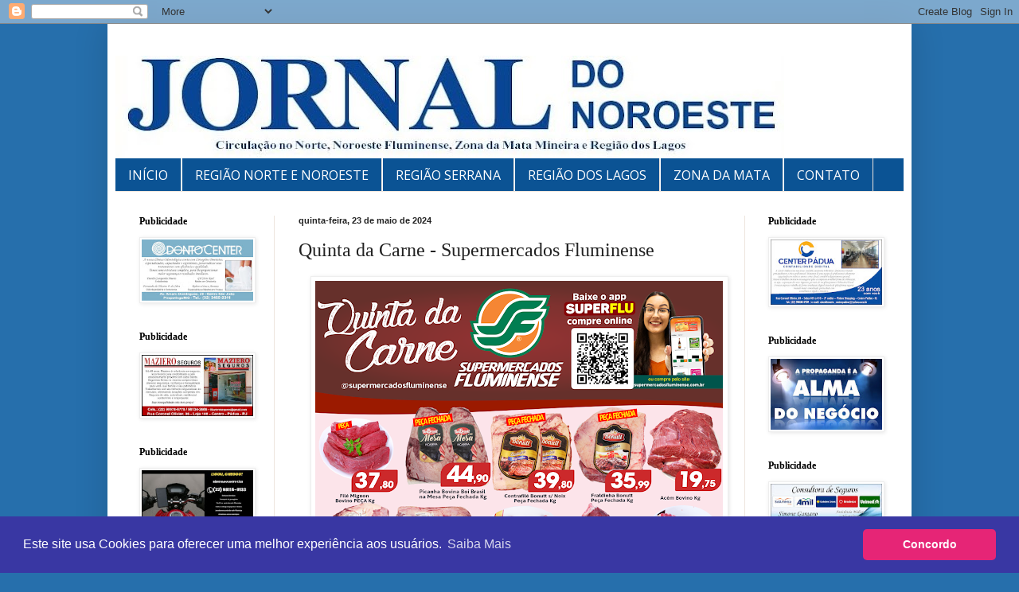

--- FILE ---
content_type: text/html; charset=UTF-8
request_url: https://www.jornaldonoroesteonline.com.br/2024/05/quinta-da-carne-supermercados-fluminense_23.html
body_size: 22112
content:
<!DOCTYPE html>
<html class='v2' dir='ltr' xmlns='http://www.w3.org/1999/xhtml' xmlns:b='http://www.google.com/2005/gml/b' xmlns:data='http://www.google.com/2005/gml/data' xmlns:expr='http://www.google.com/2005/gml/expr'>
<head>
<link href='https://www.blogger.com/static/v1/widgets/335934321-css_bundle_v2.css' rel='stylesheet' type='text/css'/>
<meta content='width=1100' name='viewport'/>
<meta content='all' name='robots'/>
<meta content='all' name='googlebot'/>
<meta content='all' name='googlebot-news'/>
<meta content='text/html; charset=UTF-8' http-equiv='Content-Type'/>
<meta content='blogger' name='generator'/>
<link href='https://www.jornaldonoroesteonline.com.br/favicon.ico' rel='icon' type='image/x-icon'/>
<link href='https://www.jornaldonoroesteonline.com.br/2024/05/quinta-da-carne-supermercados-fluminense_23.html' rel='canonical'/>
<link rel="alternate" type="application/atom+xml" title="Jornal do Noroeste Online - Atom" href="https://www.jornaldonoroesteonline.com.br/feeds/posts/default" />
<link rel="alternate" type="application/rss+xml" title="Jornal do Noroeste Online - RSS" href="https://www.jornaldonoroesteonline.com.br/feeds/posts/default?alt=rss" />
<link rel="service.post" type="application/atom+xml" title="Jornal do Noroeste Online - Atom" href="https://www.blogger.com/feeds/1194483866081960490/posts/default" />

<link rel="alternate" type="application/atom+xml" title="Jornal do Noroeste Online - Atom" href="https://www.jornaldonoroesteonline.com.br/feeds/8282073425577723304/comments/default" />
<!--Can't find substitution for tag [blog.ieCssRetrofitLinks]-->
<link href='https://blogger.googleusercontent.com/img/b/R29vZ2xl/AVvXsEi0k11KLE6z3JPopkNR1-4F6tdsf0Xl5W5VI9xn8iL65iUfFtKYLjyyF8qM2g6mkMaZhekdNWbA5FGR8R9F7no5-emYKCcq7KWY5fH4D4vjFqoH1t9F7qiDhaf_Waeg-aegNEOusdqBL4wv27OunT1oVwJ_MymJs0Ck26SZbYaQnjhMHEfquUP9r3GrtMw/w513-h640/FEED%2001%20(1).png' rel='image_src'/>
<meta content='https://www.jornaldonoroesteonline.com.br/2024/05/quinta-da-carne-supermercados-fluminense_23.html' property='og:url'/>
<meta content='Quinta da Carne - Supermercados Fluminense' property='og:title'/>
<meta content='Notícias das Regiões dos Lagos, Serrana, Norte e Noroeste Fluminense' property='og:description'/>
<meta content='https://blogger.googleusercontent.com/img/b/R29vZ2xl/AVvXsEi0k11KLE6z3JPopkNR1-4F6tdsf0Xl5W5VI9xn8iL65iUfFtKYLjyyF8qM2g6mkMaZhekdNWbA5FGR8R9F7no5-emYKCcq7KWY5fH4D4vjFqoH1t9F7qiDhaf_Waeg-aegNEOusdqBL4wv27OunT1oVwJ_MymJs0Ck26SZbYaQnjhMHEfquUP9r3GrtMw/w1200-h630-p-k-no-nu/FEED%2001%20(1).png' property='og:image'/>
<title>Jornal do Noroeste Online: Quinta da Carne - Supermercados Fluminense</title>
<style type='text/css'>@font-face{font-family:'Open Sans';font-style:normal;font-weight:400;font-stretch:100%;font-display:swap;src:url(//fonts.gstatic.com/s/opensans/v44/memSYaGs126MiZpBA-UvWbX2vVnXBbObj2OVZyOOSr4dVJWUgsjZ0B4taVIUwaEQbjB_mQ.woff2)format('woff2');unicode-range:U+0460-052F,U+1C80-1C8A,U+20B4,U+2DE0-2DFF,U+A640-A69F,U+FE2E-FE2F;}@font-face{font-family:'Open Sans';font-style:normal;font-weight:400;font-stretch:100%;font-display:swap;src:url(//fonts.gstatic.com/s/opensans/v44/memSYaGs126MiZpBA-UvWbX2vVnXBbObj2OVZyOOSr4dVJWUgsjZ0B4kaVIUwaEQbjB_mQ.woff2)format('woff2');unicode-range:U+0301,U+0400-045F,U+0490-0491,U+04B0-04B1,U+2116;}@font-face{font-family:'Open Sans';font-style:normal;font-weight:400;font-stretch:100%;font-display:swap;src:url(//fonts.gstatic.com/s/opensans/v44/memSYaGs126MiZpBA-UvWbX2vVnXBbObj2OVZyOOSr4dVJWUgsjZ0B4saVIUwaEQbjB_mQ.woff2)format('woff2');unicode-range:U+1F00-1FFF;}@font-face{font-family:'Open Sans';font-style:normal;font-weight:400;font-stretch:100%;font-display:swap;src:url(//fonts.gstatic.com/s/opensans/v44/memSYaGs126MiZpBA-UvWbX2vVnXBbObj2OVZyOOSr4dVJWUgsjZ0B4jaVIUwaEQbjB_mQ.woff2)format('woff2');unicode-range:U+0370-0377,U+037A-037F,U+0384-038A,U+038C,U+038E-03A1,U+03A3-03FF;}@font-face{font-family:'Open Sans';font-style:normal;font-weight:400;font-stretch:100%;font-display:swap;src:url(//fonts.gstatic.com/s/opensans/v44/memSYaGs126MiZpBA-UvWbX2vVnXBbObj2OVZyOOSr4dVJWUgsjZ0B4iaVIUwaEQbjB_mQ.woff2)format('woff2');unicode-range:U+0307-0308,U+0590-05FF,U+200C-2010,U+20AA,U+25CC,U+FB1D-FB4F;}@font-face{font-family:'Open Sans';font-style:normal;font-weight:400;font-stretch:100%;font-display:swap;src:url(//fonts.gstatic.com/s/opensans/v44/memSYaGs126MiZpBA-UvWbX2vVnXBbObj2OVZyOOSr4dVJWUgsjZ0B5caVIUwaEQbjB_mQ.woff2)format('woff2');unicode-range:U+0302-0303,U+0305,U+0307-0308,U+0310,U+0312,U+0315,U+031A,U+0326-0327,U+032C,U+032F-0330,U+0332-0333,U+0338,U+033A,U+0346,U+034D,U+0391-03A1,U+03A3-03A9,U+03B1-03C9,U+03D1,U+03D5-03D6,U+03F0-03F1,U+03F4-03F5,U+2016-2017,U+2034-2038,U+203C,U+2040,U+2043,U+2047,U+2050,U+2057,U+205F,U+2070-2071,U+2074-208E,U+2090-209C,U+20D0-20DC,U+20E1,U+20E5-20EF,U+2100-2112,U+2114-2115,U+2117-2121,U+2123-214F,U+2190,U+2192,U+2194-21AE,U+21B0-21E5,U+21F1-21F2,U+21F4-2211,U+2213-2214,U+2216-22FF,U+2308-230B,U+2310,U+2319,U+231C-2321,U+2336-237A,U+237C,U+2395,U+239B-23B7,U+23D0,U+23DC-23E1,U+2474-2475,U+25AF,U+25B3,U+25B7,U+25BD,U+25C1,U+25CA,U+25CC,U+25FB,U+266D-266F,U+27C0-27FF,U+2900-2AFF,U+2B0E-2B11,U+2B30-2B4C,U+2BFE,U+3030,U+FF5B,U+FF5D,U+1D400-1D7FF,U+1EE00-1EEFF;}@font-face{font-family:'Open Sans';font-style:normal;font-weight:400;font-stretch:100%;font-display:swap;src:url(//fonts.gstatic.com/s/opensans/v44/memSYaGs126MiZpBA-UvWbX2vVnXBbObj2OVZyOOSr4dVJWUgsjZ0B5OaVIUwaEQbjB_mQ.woff2)format('woff2');unicode-range:U+0001-000C,U+000E-001F,U+007F-009F,U+20DD-20E0,U+20E2-20E4,U+2150-218F,U+2190,U+2192,U+2194-2199,U+21AF,U+21E6-21F0,U+21F3,U+2218-2219,U+2299,U+22C4-22C6,U+2300-243F,U+2440-244A,U+2460-24FF,U+25A0-27BF,U+2800-28FF,U+2921-2922,U+2981,U+29BF,U+29EB,U+2B00-2BFF,U+4DC0-4DFF,U+FFF9-FFFB,U+10140-1018E,U+10190-1019C,U+101A0,U+101D0-101FD,U+102E0-102FB,U+10E60-10E7E,U+1D2C0-1D2D3,U+1D2E0-1D37F,U+1F000-1F0FF,U+1F100-1F1AD,U+1F1E6-1F1FF,U+1F30D-1F30F,U+1F315,U+1F31C,U+1F31E,U+1F320-1F32C,U+1F336,U+1F378,U+1F37D,U+1F382,U+1F393-1F39F,U+1F3A7-1F3A8,U+1F3AC-1F3AF,U+1F3C2,U+1F3C4-1F3C6,U+1F3CA-1F3CE,U+1F3D4-1F3E0,U+1F3ED,U+1F3F1-1F3F3,U+1F3F5-1F3F7,U+1F408,U+1F415,U+1F41F,U+1F426,U+1F43F,U+1F441-1F442,U+1F444,U+1F446-1F449,U+1F44C-1F44E,U+1F453,U+1F46A,U+1F47D,U+1F4A3,U+1F4B0,U+1F4B3,U+1F4B9,U+1F4BB,U+1F4BF,U+1F4C8-1F4CB,U+1F4D6,U+1F4DA,U+1F4DF,U+1F4E3-1F4E6,U+1F4EA-1F4ED,U+1F4F7,U+1F4F9-1F4FB,U+1F4FD-1F4FE,U+1F503,U+1F507-1F50B,U+1F50D,U+1F512-1F513,U+1F53E-1F54A,U+1F54F-1F5FA,U+1F610,U+1F650-1F67F,U+1F687,U+1F68D,U+1F691,U+1F694,U+1F698,U+1F6AD,U+1F6B2,U+1F6B9-1F6BA,U+1F6BC,U+1F6C6-1F6CF,U+1F6D3-1F6D7,U+1F6E0-1F6EA,U+1F6F0-1F6F3,U+1F6F7-1F6FC,U+1F700-1F7FF,U+1F800-1F80B,U+1F810-1F847,U+1F850-1F859,U+1F860-1F887,U+1F890-1F8AD,U+1F8B0-1F8BB,U+1F8C0-1F8C1,U+1F900-1F90B,U+1F93B,U+1F946,U+1F984,U+1F996,U+1F9E9,U+1FA00-1FA6F,U+1FA70-1FA7C,U+1FA80-1FA89,U+1FA8F-1FAC6,U+1FACE-1FADC,U+1FADF-1FAE9,U+1FAF0-1FAF8,U+1FB00-1FBFF;}@font-face{font-family:'Open Sans';font-style:normal;font-weight:400;font-stretch:100%;font-display:swap;src:url(//fonts.gstatic.com/s/opensans/v44/memSYaGs126MiZpBA-UvWbX2vVnXBbObj2OVZyOOSr4dVJWUgsjZ0B4vaVIUwaEQbjB_mQ.woff2)format('woff2');unicode-range:U+0102-0103,U+0110-0111,U+0128-0129,U+0168-0169,U+01A0-01A1,U+01AF-01B0,U+0300-0301,U+0303-0304,U+0308-0309,U+0323,U+0329,U+1EA0-1EF9,U+20AB;}@font-face{font-family:'Open Sans';font-style:normal;font-weight:400;font-stretch:100%;font-display:swap;src:url(//fonts.gstatic.com/s/opensans/v44/memSYaGs126MiZpBA-UvWbX2vVnXBbObj2OVZyOOSr4dVJWUgsjZ0B4uaVIUwaEQbjB_mQ.woff2)format('woff2');unicode-range:U+0100-02BA,U+02BD-02C5,U+02C7-02CC,U+02CE-02D7,U+02DD-02FF,U+0304,U+0308,U+0329,U+1D00-1DBF,U+1E00-1E9F,U+1EF2-1EFF,U+2020,U+20A0-20AB,U+20AD-20C0,U+2113,U+2C60-2C7F,U+A720-A7FF;}@font-face{font-family:'Open Sans';font-style:normal;font-weight:400;font-stretch:100%;font-display:swap;src:url(//fonts.gstatic.com/s/opensans/v44/memSYaGs126MiZpBA-UvWbX2vVnXBbObj2OVZyOOSr4dVJWUgsjZ0B4gaVIUwaEQbjA.woff2)format('woff2');unicode-range:U+0000-00FF,U+0131,U+0152-0153,U+02BB-02BC,U+02C6,U+02DA,U+02DC,U+0304,U+0308,U+0329,U+2000-206F,U+20AC,U+2122,U+2191,U+2193,U+2212,U+2215,U+FEFF,U+FFFD;}</style>
<style id='page-skin-1' type='text/css'><!--
/*
-----------------------------------------------
Blogger Template Style
Name:     Simple
Designer: Blogger
URL:      www.blogger.com
----------------------------------------------- */
/* Variable definitions
====================
<Variable name="keycolor" description="Main Color" type="color" default="#66bbdd"/>
<Group description="Page Text" selector="body">
<Variable name="body.font" description="Font" type="font"
default="normal normal 12px Arial, Tahoma, Helvetica, FreeSans, sans-serif"/>
<Variable name="body.text.color" description="Text Color" type="color" default="#222222"/>
</Group>
<Group description="Backgrounds" selector=".body-fauxcolumns-outer">
<Variable name="body.background.color" description="Outer Background" type="color" default="#66bbdd"/>
<Variable name="content.background.color" description="Main Background" type="color" default="#ffffff"/>
<Variable name="header.background.color" description="Header Background" type="color" default="transparent"/>
</Group>
<Group description="Links" selector=".main-outer">
<Variable name="link.color" description="Link Color" type="color" default="#2288bb"/>
<Variable name="link.visited.color" description="Visited Color" type="color" default="#888888"/>
<Variable name="link.hover.color" description="Hover Color" type="color" default="#33aaff"/>
</Group>
<Group description="Blog Title" selector=".header h1">
<Variable name="header.font" description="Font" type="font"
default="normal normal 60px Arial, Tahoma, Helvetica, FreeSans, sans-serif"/>
<Variable name="header.text.color" description="Title Color" type="color" default="#3399bb" />
</Group>
<Group description="Blog Description" selector=".header .description">
<Variable name="description.text.color" description="Description Color" type="color"
default="#777777" />
</Group>
<Group description="Tabs Text" selector=".tabs-inner .widget li a">
<Variable name="tabs.font" description="Font" type="font"
default="normal normal 14px Arial, Tahoma, Helvetica, FreeSans, sans-serif"/>
<Variable name="tabs.text.color" description="Text Color" type="color" default="#999999"/>
<Variable name="tabs.selected.text.color" description="Selected Color" type="color" default="#000000"/>
</Group>
<Group description="Tabs Background" selector=".tabs-outer .PageList">
<Variable name="tabs.background.color" description="Background Color" type="color" default="#f5f5f5"/>
<Variable name="tabs.selected.background.color" description="Selected Color" type="color" default="#eeeeee"/>
</Group>
<Group description="Post Title" selector="h3.post-title, .comments h4">
<Variable name="post.title.font" description="Font" type="font"
default="normal normal 22px Arial, Tahoma, Helvetica, FreeSans, sans-serif"/>
</Group>
<Group description="Date Header" selector=".date-header">
<Variable name="date.header.color" description="Text Color" type="color"
default="#222222"/>
<Variable name="date.header.background.color" description="Background Color" type="color"
default="transparent"/>
<Variable name="date.header.font" description="Text Font" type="font"
default="normal bold 11px Arial, Tahoma, Helvetica, FreeSans, sans-serif"/>
<Variable name="date.header.padding" description="Date Header Padding" type="string" default="inherit"/>
<Variable name="date.header.letterspacing" description="Date Header Letter Spacing" type="string" default="inherit"/>
<Variable name="date.header.margin" description="Date Header Margin" type="string" default="inherit"/>
</Group>
<Group description="Post Footer" selector=".post-footer">
<Variable name="post.footer.text.color" description="Text Color" type="color" default="#666666"/>
<Variable name="post.footer.background.color" description="Background Color" type="color"
default="#f9f9f9"/>
<Variable name="post.footer.border.color" description="Shadow Color" type="color" default="#eeeeee"/>
</Group>
<Group description="Gadgets" selector="h2">
<Variable name="widget.title.font" description="Title Font" type="font"
default="normal bold 11px Arial, Tahoma, Helvetica, FreeSans, sans-serif"/>
<Variable name="widget.title.text.color" description="Title Color" type="color" default="#000000"/>
<Variable name="widget.alternate.text.color" description="Alternate Color" type="color" default="#999999"/>
</Group>
<Group description="Images" selector=".main-inner">
<Variable name="image.background.color" description="Background Color" type="color" default="#ffffff"/>
<Variable name="image.border.color" description="Border Color" type="color" default="#eeeeee"/>
<Variable name="image.text.color" description="Caption Text Color" type="color" default="#222222"/>
</Group>
<Group description="Accents" selector=".content-inner">
<Variable name="body.rule.color" description="Separator Line Color" type="color" default="#eeeeee"/>
<Variable name="tabs.border.color" description="Tabs Border Color" type="color" default="#eee5dd"/>
</Group>
<Variable name="body.background" description="Body Background" type="background"
color="#266fac" default="$(color) none repeat scroll top left"/>
<Variable name="body.background.override" description="Body Background Override" type="string" default=""/>
<Variable name="body.background.gradient.cap" description="Body Gradient Cap" type="url"
default="url(https://resources.blogblog.com/blogblog/data/1kt/simple/gradients_light.png)"/>
<Variable name="body.background.gradient.tile" description="Body Gradient Tile" type="url"
default="url(https://resources.blogblog.com/blogblog/data/1kt/simple/body_gradient_tile_light.png)"/>
<Variable name="content.background.color.selector" description="Content Background Color Selector" type="string" default=".content-inner"/>
<Variable name="content.padding" description="Content Padding" type="length" default="10px" min="0" max="100px"/>
<Variable name="content.padding.horizontal" description="Content Horizontal Padding" type="length" default="10px" min="0" max="100px"/>
<Variable name="content.shadow.spread" description="Content Shadow Spread" type="length" default="40px" min="0" max="100px"/>
<Variable name="content.shadow.spread.webkit" description="Content Shadow Spread (WebKit)" type="length" default="5px" min="0" max="100px"/>
<Variable name="content.shadow.spread.ie" description="Content Shadow Spread (IE)" type="length" default="10px" min="0" max="100px"/>
<Variable name="main.border.width" description="Main Border Width" type="length" default="0" min="0" max="10px"/>
<Variable name="header.background.gradient" description="Header Gradient" type="url" default="none"/>
<Variable name="header.shadow.offset.left" description="Header Shadow Offset Left" type="length" default="-1px" min="-50px" max="50px"/>
<Variable name="header.shadow.offset.top" description="Header Shadow Offset Top" type="length" default="-1px" min="-50px" max="50px"/>
<Variable name="header.shadow.spread" description="Header Shadow Spread" type="length" default="1px" min="0" max="100px"/>
<Variable name="header.padding" description="Header Padding" type="length" default="30px" min="0" max="100px"/>
<Variable name="header.border.size" description="Header Border Size" type="length" default="1px" min="0" max="10px"/>
<Variable name="header.bottom.border.size" description="Header Bottom Border Size" type="length" default="0" min="0" max="10px"/>
<Variable name="header.border.horizontalsize" description="Header Horizontal Border Size" type="length" default="0" min="0" max="10px"/>
<Variable name="description.text.size" description="Description Text Size" type="string" default="140%"/>
<Variable name="tabs.margin.top" description="Tabs Margin Top" type="length" default="0" min="0" max="100px"/>
<Variable name="tabs.margin.side" description="Tabs Side Margin" type="length" default="30px" min="0" max="100px"/>
<Variable name="tabs.background.gradient" description="Tabs Background Gradient" type="url"
default="url(https://resources.blogblog.com/blogblog/data/1kt/simple/gradients_light.png)"/>
<Variable name="tabs.border.width" description="Tabs Border Width" type="length" default="1px" min="0" max="10px"/>
<Variable name="tabs.bevel.border.width" description="Tabs Bevel Border Width" type="length" default="1px" min="0" max="10px"/>
<Variable name="post.margin.bottom" description="Post Bottom Margin" type="length" default="25px" min="0" max="100px"/>
<Variable name="image.border.small.size" description="Image Border Small Size" type="length" default="2px" min="0" max="10px"/>
<Variable name="image.border.large.size" description="Image Border Large Size" type="length" default="5px" min="0" max="10px"/>
<Variable name="page.width.selector" description="Page Width Selector" type="string" default=".region-inner"/>
<Variable name="page.width" description="Page Width" type="string" default="auto"/>
<Variable name="main.section.margin" description="Main Section Margin" type="length" default="15px" min="0" max="100px"/>
<Variable name="main.padding" description="Main Padding" type="length" default="15px" min="0" max="100px"/>
<Variable name="main.padding.top" description="Main Padding Top" type="length" default="30px" min="0" max="100px"/>
<Variable name="main.padding.bottom" description="Main Padding Bottom" type="length" default="30px" min="0" max="100px"/>
<Variable name="paging.background"
color="#ffffff"
description="Background of blog paging area" type="background"
default="transparent none no-repeat scroll top center"/>
<Variable name="footer.bevel" description="Bevel border length of footer" type="length" default="0" min="0" max="10px"/>
<Variable name="mobile.background.overlay" description="Mobile Background Overlay" type="string"
default="transparent none repeat scroll top left"/>
<Variable name="mobile.background.size" description="Mobile Background Size" type="string" default="auto"/>
<Variable name="mobile.button.color" description="Mobile Button Color" type="color" default="#ffffff" />
<Variable name="startSide" description="Side where text starts in blog language" type="automatic" default="left"/>
<Variable name="endSide" description="Side where text ends in blog language" type="automatic" default="right"/>
*/
/* Content
----------------------------------------------- */
body {
font: normal normal 14px Georgia, Utopia, 'Palatino Linotype', Palatino, serif;
color: #222222;
background: #266fac none no-repeat scroll center center;
padding: 0 40px 40px 40px;
}
html body .region-inner {
min-width: 0;
max-width: 100%;
width: auto;
}
h2 {
font-size: 22px;
}
a:link {
text-decoration:none;
color: #993300;
}
a:visited {
text-decoration:none;
color: #666666;
}
a:hover {
text-decoration:underline;
color: #ff1900;
}
.body-fauxcolumn-outer .fauxcolumn-inner {
background: transparent none repeat scroll top left;
_background-image: none;
}
.body-fauxcolumn-outer .cap-top {
position: absolute;
z-index: 1;
height: 400px;
width: 100%;
}
.body-fauxcolumn-outer .cap-top .cap-left {
width: 100%;
background: transparent none repeat-x scroll top left;
_background-image: none;
}
.content-outer {
-moz-box-shadow: 0 0 40px rgba(0, 0, 0, .15);
-webkit-box-shadow: 0 0 5px rgba(0, 0, 0, .15);
-goog-ms-box-shadow: 0 0 10px #333333;
box-shadow: 0 0 40px rgba(0, 0, 0, .15);
margin-bottom: 1px;
}
.content-inner {
padding: 10px 10px;
}
.content-inner {
background-color: #ffffff;
}
/* Header
----------------------------------------------- */
.header-outer {
background: #ffffff url(//www.blogblog.com/1kt/simple/gradients_light.png) repeat-x scroll 0 -400px;
_background-image: none;
}
.Header h1 {
font: normal normal 48px Georgia, Utopia, 'Palatino Linotype', Palatino, serif;
color: #ffffff;
text-shadow: 1px 2px 3px rgba(0, 0, 0, .2);
}
.Header h1 a {
color: #ffffff;
}
.Header .description {
font-size: 140%;
color: #ffffff;
}
.header-inner .Header .titlewrapper {
padding: 22px 30px;
}
.header-inner .Header .descriptionwrapper {
padding: 0 30px;
}
/* Tabs
----------------------------------------------- */
.tabs-inner .section:first-child {
border-top: 0 solid #eee5dd;
}
.tabs-inner .section:first-child ul {
margin-top: -0;
border-top: 0 solid #eee5dd;
border-left: 0 solid #eee5dd;
border-right: 0 solid #eee5dd;
}
.tabs-inner .widget ul {
background: #0b5394 none repeat-x scroll 0 -800px;
_background-image: none;
border-bottom: 1px solid #eee5dd;
margin-top: 0;
margin-left: -30px;
margin-right: -30px;
}
.tabs-inner .widget li a {
display: inline-block;
padding: .6em 1em;
font: normal normal 16px Open Sans;
color: #ffffff;
border-left: 1px solid #ffffff;
border-right: 1px solid #eee5dd;
}
.tabs-inner .widget li:first-child a {
border-left: none;
}
.tabs-inner .widget li.selected a, .tabs-inner .widget li a:hover {
color: #000000;
background-color: #ffff00;
text-decoration: none;
}
/* Columns
----------------------------------------------- */
.main-outer {
border-top: 0 solid #eee5dd;
}
.fauxcolumn-left-outer .fauxcolumn-inner {
border-right: 1px solid #eee5dd;
}
.fauxcolumn-right-outer .fauxcolumn-inner {
border-left: 1px solid #eee5dd;
}
/* Headings
----------------------------------------------- */
div.widget > h2,
div.widget h2.title {
margin: 0 0 1em 0;
font: normal bold 12px Georgia, Utopia, 'Palatino Linotype', Palatino, serif;
color: #000000;
}
/* Widgets
----------------------------------------------- */
.widget .zippy {
color: #999999;
text-shadow: 2px 2px 1px rgba(0, 0, 0, .1);
}
.widget .popular-posts ul {
list-style: none;
}
/* Posts
----------------------------------------------- */
h2.date-header {
font: normal bold 11px Arial, Tahoma, Helvetica, FreeSans, sans-serif;
}
.date-header span {
background-color: transparent;
color: #222222;
padding: inherit;
letter-spacing: inherit;
margin: inherit;
}
.main-inner {
padding-top: 30px;
padding-bottom: 30px;
}
.main-inner .column-center-inner {
padding: 0 15px;
}
.main-inner .column-center-inner .section {
margin: 0 15px;
}
.post {
margin: 0 0 25px 0;
}
h3.post-title, .comments h4 {
font: normal normal 24px Georgia, Utopia, 'Palatino Linotype', Palatino, serif;
margin: .75em 0 0;
}
.post-body {
font-size: 110%;
line-height: 1.4;
position: relative;
}
.post-body img, .post-body .tr-caption-container, .Profile img, .Image img,
.BlogList .item-thumbnail img {
padding: 2px;
background: #ffffff;
border: 1px solid #eeeeee;
-moz-box-shadow: 1px 1px 5px rgba(0, 0, 0, .1);
-webkit-box-shadow: 1px 1px 5px rgba(0, 0, 0, .1);
box-shadow: 1px 1px 5px rgba(0, 0, 0, .1);
}
.post-body img, .post-body .tr-caption-container {
padding: 5px;
}
.post-body .tr-caption-container {
color: #222222;
}
.post-body .tr-caption-container img {
padding: 0;
background: transparent;
border: none;
-moz-box-shadow: 0 0 0 rgba(0, 0, 0, .1);
-webkit-box-shadow: 0 0 0 rgba(0, 0, 0, .1);
box-shadow: 0 0 0 rgba(0, 0, 0, .1);
}
.post-header {
margin: 0 0 1.5em;
line-height: 1.6;
font-size: 90%;
}
.post-footer {
margin: 20px -2px 0;
padding: 5px 10px;
color: #666555;
background-color: #eee9dd;
border-bottom: 1px solid #eeeeee;
line-height: 1.6;
font-size: 90%;
}
#comments .comment-author {
padding-top: 1.5em;
border-top: 1px solid #eee5dd;
background-position: 0 1.5em;
}
#comments .comment-author:first-child {
padding-top: 0;
border-top: none;
}
.avatar-image-container {
margin: .2em 0 0;
}
#comments .avatar-image-container img {
border: 1px solid #eeeeee;
}
/* Comments
----------------------------------------------- */
.comments .comments-content .icon.blog-author {
background-repeat: no-repeat;
background-image: url([data-uri]);
}
.comments .comments-content .loadmore a {
border-top: 1px solid #999999;
border-bottom: 1px solid #999999;
}
.comments .comment-thread.inline-thread {
background-color: #eee9dd;
}
.comments .continue {
border-top: 2px solid #999999;
}
/* Accents
---------------------------------------------- */
.section-columns td.columns-cell {
border-left: 1px solid #eee5dd;
}
.blog-pager {
background: transparent none no-repeat scroll top center;
}
.blog-pager-older-link, .home-link,
.blog-pager-newer-link {
background-color: #ffffff;
padding: 5px;
}
.footer-outer {
border-top: 0 dashed #bbbbbb;
}
/* Mobile
----------------------------------------------- */
body.mobile  {
background-size: auto;
}
.mobile .body-fauxcolumn-outer {
background: transparent none repeat scroll top left;
}
.mobile .body-fauxcolumn-outer .cap-top {
background-size: 100% auto;
}
.mobile .content-outer {
-webkit-box-shadow: 0 0 3px rgba(0, 0, 0, .15);
box-shadow: 0 0 3px rgba(0, 0, 0, .15);
}
.mobile .tabs-inner .widget ul {
margin-left: 0;
margin-right: 0;
}
.mobile .post {
margin: 0;
}
.mobile .main-inner .column-center-inner .section {
margin: 0;
}
.mobile .date-header span {
padding: 0.1em 10px;
margin: 0 -10px;
}
.mobile h3.post-title {
margin: 0;
}
.mobile .blog-pager {
background: transparent none no-repeat scroll top center;
}
.mobile .footer-outer {
border-top: none;
}
.mobile .main-inner, .mobile .footer-inner {
background-color: #ffffff;
}
.mobile-index-contents {
color: #222222;
}
.mobile-link-button {
background-color: #993300;
}
.mobile-link-button a:link, .mobile-link-button a:visited {
color: #ffffff;
}
.mobile .tabs-inner .section:first-child {
border-top: none;
}
.mobile .tabs-inner .PageList .widget-content {
background-color: #ffff00;
color: #000000;
border-top: 1px solid #eee5dd;
border-bottom: 1px solid #eee5dd;
}
.mobile .tabs-inner .PageList .widget-content .pagelist-arrow {
border-left: 1px solid #eee5dd;
}

--></style>
<style id='template-skin-1' type='text/css'><!--
body {
min-width: 1010px;
}
.content-outer, .content-fauxcolumn-outer, .region-inner {
min-width: 1010px;
max-width: 1010px;
_width: 1010px;
}
.main-inner .columns {
padding-left: 200px;
padding-right: 200px;
}
.main-inner .fauxcolumn-center-outer {
left: 200px;
right: 200px;
/* IE6 does not respect left and right together */
_width: expression(this.parentNode.offsetWidth -
parseInt("200px") -
parseInt("200px") + 'px');
}
.main-inner .fauxcolumn-left-outer {
width: 200px;
}
.main-inner .fauxcolumn-right-outer {
width: 200px;
}
.main-inner .column-left-outer {
width: 200px;
right: 100%;
margin-left: -200px;
}
.main-inner .column-right-outer {
width: 200px;
margin-right: -200px;
}
#layout {
min-width: 0;
}
#layout .content-outer {
min-width: 0;
width: 800px;
}
#layout .region-inner {
min-width: 0;
width: auto;
}
body#layout div.add_widget {
padding: 8px;
}
body#layout div.add_widget a {
margin-left: 32px;
}
--></style>
<script>      
function click() {       
if (event.button==2||event.button==3) {       
oncontextmenu="return false";      
}       
}       
document.onmousedown=click       
document.oncontextmenu = new Function("return false")       
</script>
<script language='JavaScript'>
function bloquear(e){return false}
function desbloquear(){return true}
document.onselectstart=new Function ("return false")
if (window.sidebar){document.onmousedown=bloquear
document.onclick=desbloquear}
</script>
<script language='JavaScript'>
//Bloqueador de Tecla CTRL -
function checartecla (evt)
{if (evt.keyCode == "17")
{alert("Cnteúdo Protregido por Direitos Autorais<br/> Solicite autorização para cópia e reprodução")
return false}
return true}
</script>
<script language='javascript'>
function validateKey (evt)
{if (evt.keyCode == "17")
{alert("Conteúdo Protregido por Direitos Autorais<br/> Solicite autorização para cópia e reprodução")
return false}
return true}
</script>
<link href='https://cdn.jsdelivr.net/npm/cookieconsent@3/build/cookieconsent.min.css' rel='stylesheet' type='text/css'/>
<link href='https://www.blogger.com/dyn-css/authorization.css?targetBlogID=1194483866081960490&amp;zx=a011e707-583d-4fba-856d-f385c485a323' media='none' onload='if(media!=&#39;all&#39;)media=&#39;all&#39;' rel='stylesheet'/><noscript><link href='https://www.blogger.com/dyn-css/authorization.css?targetBlogID=1194483866081960490&amp;zx=a011e707-583d-4fba-856d-f385c485a323' rel='stylesheet'/></noscript>
<meta name='google-adsense-platform-account' content='ca-host-pub-1556223355139109'/>
<meta name='google-adsense-platform-domain' content='blogspot.com'/>

<!-- data-ad-client=ca-pub-7236023075936737 -->

</head>
<body class='loading' oncontextmenu='return false' ondragstart='return false' onkeydown='return validateKey(event)' onselectstart='return false'>
<div id='fb-root'></div>
<script async='async' crossorigin='anonymous' defer='defer' nonce='e0Bixp46' src='https://connect.facebook.net/pt_BR/sdk.js#xfbml=1&version=v15.0'></script>
<div class='navbar section' id='navbar' name='Navbar'><div class='widget Navbar' data-version='1' id='Navbar1'><script type="text/javascript">
    function setAttributeOnload(object, attribute, val) {
      if(window.addEventListener) {
        window.addEventListener('load',
          function(){ object[attribute] = val; }, false);
      } else {
        window.attachEvent('onload', function(){ object[attribute] = val; });
      }
    }
  </script>
<div id="navbar-iframe-container"></div>
<script type="text/javascript" src="https://apis.google.com/js/platform.js"></script>
<script type="text/javascript">
      gapi.load("gapi.iframes:gapi.iframes.style.bubble", function() {
        if (gapi.iframes && gapi.iframes.getContext) {
          gapi.iframes.getContext().openChild({
              url: 'https://www.blogger.com/navbar/1194483866081960490?po\x3d8282073425577723304\x26origin\x3dhttps://www.jornaldonoroesteonline.com.br',
              where: document.getElementById("navbar-iframe-container"),
              id: "navbar-iframe"
          });
        }
      });
    </script><script type="text/javascript">
(function() {
var script = document.createElement('script');
script.type = 'text/javascript';
script.src = '//pagead2.googlesyndication.com/pagead/js/google_top_exp.js';
var head = document.getElementsByTagName('head')[0];
if (head) {
head.appendChild(script);
}})();
</script>
</div></div>
<div class='body-fauxcolumns'>
<div class='fauxcolumn-outer body-fauxcolumn-outer'>
<div class='cap-top'>
<div class='cap-left'></div>
<div class='cap-right'></div>
</div>
<div class='fauxborder-left'>
<div class='fauxborder-right'></div>
<div class='fauxcolumn-inner'>
</div>
</div>
<div class='cap-bottom'>
<div class='cap-left'></div>
<div class='cap-right'></div>
</div>
</div>
</div>
<div class='content'>
<div class='content-fauxcolumns'>
<div class='fauxcolumn-outer content-fauxcolumn-outer'>
<div class='cap-top'>
<div class='cap-left'></div>
<div class='cap-right'></div>
</div>
<div class='fauxborder-left'>
<div class='fauxborder-right'></div>
<div class='fauxcolumn-inner'>
</div>
</div>
<div class='cap-bottom'>
<div class='cap-left'></div>
<div class='cap-right'></div>
</div>
</div>
</div>
<div class='content-outer'>
<div class='content-cap-top cap-top'>
<div class='cap-left'></div>
<div class='cap-right'></div>
</div>
<div class='fauxborder-left content-fauxborder-left'>
<div class='fauxborder-right content-fauxborder-right'></div>
<div class='content-inner'>
<header>
<div class='header-outer'>
<div class='header-cap-top cap-top'>
<div class='cap-left'></div>
<div class='cap-right'></div>
</div>
<div class='fauxborder-left header-fauxborder-left'>
<div class='fauxborder-right header-fauxborder-right'></div>
<div class='region-inner header-inner'>
<div class='header section' id='header' name='Cabeçalho'><div class='widget HTML' data-version='1' id='HTML3'>
<div class='widget-content'>
<script src="https://cdn.jsdelivr.net/npm/cookieconsent@3/build/cookieconsent.min.js" data-cfasync="false"></script>
<script>
window.cookieconsent.initialise({
  "palette": {
    "popup": {
      "background": "#3937a3"
    },
    "button": {
      "background": "#e62576"
    }
  },
  "theme": "classic",
  "content": {
    "message": "Este site usa Cookies para oferecer uma melhor experiência aos usuários.  ",
    "dismiss": "Concordo",
    "link": "Saiba Mais",
    "href": "https://support.google.com/blogger/answer/6253244"
  }
});
</script>
</div>
<div class='clear'></div>
</div><div class='widget Header' data-version='1' id='Header1'>
<div id='header-inner'>
<a href='https://www.jornaldonoroesteonline.com.br/' style='display: block'>
<img alt='Jornal do Noroeste Online' height='129px; ' id='Header1_headerimg' src='https://blogger.googleusercontent.com/img/b/R29vZ2xl/AVvXsEgqbXJVhIUxMp86TbKHJt0IHg9aGudHmVzGfDsIoMlvflqfumWiUuuPS19qRwQzzdDBM4eqTVWa85cEqP032-tQGF-KIeRNLupMb-dBUhDgnLq9iVkRqtmn7iWqxHgcBLxMZr6voezGOBHA/s840/logo+colorida.jpg' style='display: block' width='840px; '/>
</a>
</div>
</div></div>
</div>
</div>
<div class='header-cap-bottom cap-bottom'>
<div class='cap-left'></div>
<div class='cap-right'></div>
</div>
</div>
</header>
<div class='tabs-outer'>
<div class='tabs-cap-top cap-top'>
<div class='cap-left'></div>
<div class='cap-right'></div>
</div>
<div class='fauxborder-left tabs-fauxborder-left'>
<div class='fauxborder-right tabs-fauxborder-right'></div>
<div class='region-inner tabs-inner'>
<div class='tabs section' id='crosscol' name='Entre colunas'><div class='widget PageList' data-version='1' id='PageList1'>
<div class='widget-content'>
<ul>
<li>
<a href='http://www.jornaldonoroesteonline.com.br/'>INÍCIO</a>
</li>
<li>
<a href='http://www.jornaldonoroesteonline.com.br/search/label/Regi%C3%A3o%20Norte%20Noroeste'>REGIÃO NORTE E NOROESTE</a>
</li>
<li>
<a href='http://www.jornaldonoroesteonline.com.br/search/label/REGI%C3%83O%20SERRANA'>REGIÃO SERRANA</a>
</li>
<li>
<a href='http://www.jornaldonoroesteonline.com.br/search/label/Regi%C3%A3o%20dos%20Lagos'>REGIÃO DOS LAGOS</a>
</li>
<li>
<a href='https://www.jornaldonoroesteonline.com.br/search/label/ZONA%20DA%20MATA'>ZONA DA MATA</a>
</li>
<li>
<a href='http://www.jornaldonoroesteonline.com.br/2016/11/contato.html'>CONTATO</a>
</li>
</ul>
<div class='clear'></div>
</div>
</div></div>
<div class='tabs no-items section' id='crosscol-overflow' name='Cross-Column 2'></div>
</div>
</div>
<div class='tabs-cap-bottom cap-bottom'>
<div class='cap-left'></div>
<div class='cap-right'></div>
</div>
</div>
<div class='main-outer'>
<div class='main-cap-top cap-top'>
<div class='cap-left'></div>
<div class='cap-right'></div>
</div>
<div class='fauxborder-left main-fauxborder-left'>
<div class='fauxborder-right main-fauxborder-right'></div>
<div class='region-inner main-inner'>
<div class='columns fauxcolumns'>
<div class='fauxcolumn-outer fauxcolumn-center-outer'>
<div class='cap-top'>
<div class='cap-left'></div>
<div class='cap-right'></div>
</div>
<div class='fauxborder-left'>
<div class='fauxborder-right'></div>
<div class='fauxcolumn-inner'>
</div>
</div>
<div class='cap-bottom'>
<div class='cap-left'></div>
<div class='cap-right'></div>
</div>
</div>
<div class='fauxcolumn-outer fauxcolumn-left-outer'>
<div class='cap-top'>
<div class='cap-left'></div>
<div class='cap-right'></div>
</div>
<div class='fauxborder-left'>
<div class='fauxborder-right'></div>
<div class='fauxcolumn-inner'>
</div>
</div>
<div class='cap-bottom'>
<div class='cap-left'></div>
<div class='cap-right'></div>
</div>
</div>
<div class='fauxcolumn-outer fauxcolumn-right-outer'>
<div class='cap-top'>
<div class='cap-left'></div>
<div class='cap-right'></div>
</div>
<div class='fauxborder-left'>
<div class='fauxborder-right'></div>
<div class='fauxcolumn-inner'>
</div>
</div>
<div class='cap-bottom'>
<div class='cap-left'></div>
<div class='cap-right'></div>
</div>
</div>
<!-- corrects IE6 width calculation -->
<div class='columns-inner'>
<div class='column-center-outer'>
<div class='column-center-inner'>
<div class='main section' id='main' name='Principal'><div class='widget Blog' data-version='1' id='Blog1'>
<div class='blog-posts hfeed'>

          <div class="date-outer">
        
<h2 class='date-header'><span>quinta-feira, 23 de maio de 2024</span></h2>

          <div class="date-posts">
        
<div class='post-outer'>
<div class='post hentry uncustomized-post-template' itemprop='blogPost' itemscope='itemscope' itemtype='http://schema.org/BlogPosting'>
<meta content='https://blogger.googleusercontent.com/img/b/R29vZ2xl/AVvXsEi0k11KLE6z3JPopkNR1-4F6tdsf0Xl5W5VI9xn8iL65iUfFtKYLjyyF8qM2g6mkMaZhekdNWbA5FGR8R9F7no5-emYKCcq7KWY5fH4D4vjFqoH1t9F7qiDhaf_Waeg-aegNEOusdqBL4wv27OunT1oVwJ_MymJs0Ck26SZbYaQnjhMHEfquUP9r3GrtMw/w513-h640/FEED%2001%20(1).png' itemprop='image_url'/>
<meta content='1194483866081960490' itemprop='blogId'/>
<meta content='8282073425577723304' itemprop='postId'/>
<a name='8282073425577723304'></a>
<h3 class='post-title entry-title' itemprop='name'>
Quinta da Carne - Supermercados Fluminense
</h3>
<div class='post-header'>
<div class='post-header-line-1'></div>
</div>
<div class='post-body entry-content' id='post-body-8282073425577723304' itemprop='description articleBody'>
<p></p><div class="separator" style="clear: both; text-align: center;"><a href="https://blogger.googleusercontent.com/img/b/R29vZ2xl/AVvXsEi0k11KLE6z3JPopkNR1-4F6tdsf0Xl5W5VI9xn8iL65iUfFtKYLjyyF8qM2g6mkMaZhekdNWbA5FGR8R9F7no5-emYKCcq7KWY5fH4D4vjFqoH1t9F7qiDhaf_Waeg-aegNEOusdqBL4wv27OunT1oVwJ_MymJs0Ck26SZbYaQnjhMHEfquUP9r3GrtMw/s1350/FEED%2001%20(1).png" style="margin-left: 1em; margin-right: 1em;"><img border="0" data-original-height="1350" data-original-width="1082" height="640" src="https://blogger.googleusercontent.com/img/b/R29vZ2xl/AVvXsEi0k11KLE6z3JPopkNR1-4F6tdsf0Xl5W5VI9xn8iL65iUfFtKYLjyyF8qM2g6mkMaZhekdNWbA5FGR8R9F7no5-emYKCcq7KWY5fH4D4vjFqoH1t9F7qiDhaf_Waeg-aegNEOusdqBL4wv27OunT1oVwJ_MymJs0Ck26SZbYaQnjhMHEfquUP9r3GrtMw/w513-h640/FEED%2001%20(1).png" width="513" /></a></div><br /><div class="separator" style="clear: both; text-align: center;"><a href="https://blogger.googleusercontent.com/img/b/R29vZ2xl/AVvXsEga0F0-eLQV7BHC6VEzG-xI_ZsKJlQ4fAMFyKTL8WyJ6R8kYLsHpOTv-GLxIDZFr01My3FahnVgXPA84CMekFJmobkmo-BZ7HOi-wE0MLr-Fo5xFSRaTYa4QsmKNWK3VKIOtWuMmGcDNs048oW8k1uLDyX5Ysd39mSQKUq58P0VXUbh_j7ZcLAX07su8LA/s1350/FEED%2002%20(1).png" style="margin-left: 1em; margin-right: 1em;"><img border="0" data-original-height="1350" data-original-width="1080" height="640" src="https://blogger.googleusercontent.com/img/b/R29vZ2xl/AVvXsEga0F0-eLQV7BHC6VEzG-xI_ZsKJlQ4fAMFyKTL8WyJ6R8kYLsHpOTv-GLxIDZFr01My3FahnVgXPA84CMekFJmobkmo-BZ7HOi-wE0MLr-Fo5xFSRaTYa4QsmKNWK3VKIOtWuMmGcDNs048oW8k1uLDyX5Ysd39mSQKUq58P0VXUbh_j7ZcLAX07su8LA/w512-h640/FEED%2002%20(1).png" width="512" /></a></div><br />&nbsp;<p></p>
<p align='center'>COMPARTILHE</p>
<div align='center'>
<div align='center' class='addthis_sharing_toolbox'>
</div>
<p align='center'><b>Curta Nossa Página no Facebook</b></p>
<div class='fb-like' data-action='like' data-href='https://www.facebook.com/jornaldonoroeste17/' data-layout='button' data-share='false' data-size='large' data-width='400'></div>
<div style='clear: both;'></div>
</div>
<div class='post-footer'>
<div class='post-footer-line post-footer-line-1'>
<span class='post-author vcard'>
Postado por
<span class='fn' itemprop='author' itemscope='itemscope' itemtype='http://schema.org/Person'>
<meta content='https://www.blogger.com/profile/06771704288794167663' itemprop='url'/>
<a class='g-profile' href='https://www.blogger.com/profile/06771704288794167663' rel='author' title='author profile'>
<span itemprop='name'>Jornal do Noroeste</span>
</a>
</span>
</span>
<span class='post-timestamp'>
às
<meta content='https://www.jornaldonoroesteonline.com.br/2024/05/quinta-da-carne-supermercados-fluminense_23.html' itemprop='url'/>
<a class='timestamp-link' href='https://www.jornaldonoroesteonline.com.br/2024/05/quinta-da-carne-supermercados-fluminense_23.html' rel='bookmark' title='permanent link'><abbr class='published' itemprop='datePublished' title='2024-05-23T07:09:00-03:00'>07:09</abbr></a>
</span>
<span class='reaction-buttons'>
</span>
<span class='post-comment-link'>
</span>
<span class='post-backlinks post-comment-link'>
</span>
<span class='post-icons'>
<span class='item-control blog-admin pid-1374852033'>
<a href='https://www.blogger.com/post-edit.g?blogID=1194483866081960490&postID=8282073425577723304&from=pencil' title='Editar post'>
<img alt='' class='icon-action' height='18' src='https://resources.blogblog.com/img/icon18_edit_allbkg.gif' width='18'/>
</a>
</span>
</span>
<div class='post-share-buttons goog-inline-block'>
</div>
</div>
<div class='post-footer-line post-footer-line-2'>
<span class='post-labels'>
</span>
</div>
<div class='post-footer-line post-footer-line-3'>
<span class='post-location'>
</span>
</div>
</div>
</div></div>
<div class='comments' id='comments'>
<a name='comments'></a>
</div>
</div>

        </div></div>
      
</div>
<div class='blog-pager' id='blog-pager'>
<span id='blog-pager-newer-link'>
<a class='blog-pager-newer-link' href='https://www.jornaldonoroesteonline.com.br/2024/05/alunos-da-escola-bezerra-de-menezes.html' id='Blog1_blog-pager-newer-link' title='Postagem mais recente'>Postagem mais recente</a>
</span>
<span id='blog-pager-older-link'>
<a class='blog-pager-older-link' href='https://www.jornaldonoroesteonline.com.br/2024/05/inverno-de-2024-deve-ter-mais-dias-com.html' id='Blog1_blog-pager-older-link' title='Postagem mais antiga'>Postagem mais antiga</a>
</span>
<a class='home-link' href='https://www.jornaldonoroesteonline.com.br/'>Página inicial</a>
</div>
<div class='clear'></div>
<div class='post-feeds'>
</div>
</div><div class='widget HTML' data-version='1' id='HTML1'>
<h2 class='title'>Compartilhe</h2>
<div class='widget-content'>
<div class="sharethis-inline-share-buttons"></div>
</div>
<div class='clear'></div>
</div><div class='widget HTML' data-version='1' id='HTML2'>
<h2 class='title'>CURTA A NOSSA PÁGINA</h2>
<div class='widget-content'>
</div>
<div class='clear'></div>
</div></div>
</div>
</div>
<div class='column-left-outer'>
<div class='column-left-inner'>
<aside>
<div class='sidebar section' id='sidebar-left-1'><div class='widget Image' data-version='1' id='Image7'>
<h2>Publicidade</h2>
<div class='widget-content'>
<a href='https://blogger.googleusercontent.com/img/a/AVvXsEgjKf1E7OC5b8V9Xu5zmjwMeQ1uX2BL7nZoD2su_MSMKNgTC5p0Ffxax3mXcZzLW3d5Y2X8c6WgiXw_AeAnrKB5I1Qzjg9LQNCqy0Tzu1VbV1Ml6YeugnhHZOVsYXkXA3BOg3sHT9boofFN8dEqGCGkA8cnAXkzxItc2PvlYj1bRR_b6L2qVnFHywaAgiU'>
<img alt='Publicidade' height='105' id='Image7_img' src='https://blogger.googleusercontent.com/img/a/AVvXsEgjKf1E7OC5b8V9Xu5zmjwMeQ1uX2BL7nZoD2su_MSMKNgTC5p0Ffxax3mXcZzLW3d5Y2X8c6WgiXw_AeAnrKB5I1Qzjg9LQNCqy0Tzu1VbV1Ml6YeugnhHZOVsYXkXA3BOg3sHT9boofFN8dEqGCGkA8cnAXkzxItc2PvlYj1bRR_b6L2qVnFHywaAgiU=s192' width='192'/>
</a>
<br/>
</div>
<div class='clear'></div>
</div><div class='widget Image' data-version='1' id='Image15'>
<h2>Publicidade</h2>
<div class='widget-content'>
<a href='https://blogger.googleusercontent.com/img/a/AVvXsEgrw3M8quB7ycWH2ojRYyL9FPmSoix7mHFeeKumf48Eh_59McQARD6Lfeld5Fy_BKYpH84tztkF0JbzjCiVpxPOtvH7i1h5LQHLRt8qFi0ZnMKPPzDIhwnrtmlgb5jQbz_BnYwmNnmy9b71E9NkEdEjVb_9jsBCIsTiJHfIlbbGpuCi1QEfJBwaPUG71Kc'>
<img alt='Publicidade' height='105' id='Image15_img' src='https://blogger.googleusercontent.com/img/a/AVvXsEgrw3M8quB7ycWH2ojRYyL9FPmSoix7mHFeeKumf48Eh_59McQARD6Lfeld5Fy_BKYpH84tztkF0JbzjCiVpxPOtvH7i1h5LQHLRt8qFi0ZnMKPPzDIhwnrtmlgb5jQbz_BnYwmNnmy9b71E9NkEdEjVb_9jsBCIsTiJHfIlbbGpuCi1QEfJBwaPUG71Kc=s192' width='192'/>
</a>
<br/>
</div>
<div class='clear'></div>
</div><div class='widget Image' data-version='1' id='Image14'>
<h2>Publicidade</h2>
<div class='widget-content'>
<a href='https://blogger.googleusercontent.com/img/a/AVvXsEh6uFJcQ6VCFm4d0MFbb5vBPUGuUOUTCeIJVZB1XO3l8qbQ5NDtbmJR5CSne2r8Cw82JpOsD7dl3JHcf4Wv3aaumF3DK7NJAp0f8kHDszENgxWVcvkDgEoRpT-14wctCux0_cxse77mXD1vsOfTNT4iGmJPAOcfLB-gvDQbeoDrlpYLutBBH0_zOwb1ox8'>
<img alt='Publicidade' height='113' id='Image14_img' src='https://blogger.googleusercontent.com/img/a/AVvXsEh6uFJcQ6VCFm4d0MFbb5vBPUGuUOUTCeIJVZB1XO3l8qbQ5NDtbmJR5CSne2r8Cw82JpOsD7dl3JHcf4Wv3aaumF3DK7NJAp0f8kHDszENgxWVcvkDgEoRpT-14wctCux0_cxse77mXD1vsOfTNT4iGmJPAOcfLB-gvDQbeoDrlpYLutBBH0_zOwb1ox8=s192' width='192'/>
</a>
<br/>
</div>
<div class='clear'></div>
</div><div class='widget Image' data-version='1' id='Image3'>
<h2>Publicidade</h2>
<div class='widget-content'>
<a href='https://blogger.googleusercontent.com/img/a/AVvXsEiJIw6jV9gyOK4RcckUkAJuLwIcN-EjkiFJBYyKiCY35hfWTbswutv7jgjrLO5Lu-WmuABguOShiOahMmVmqayEYJNvivkEEpcfyVjkA5rycL8Bz_F3VIhCF_Upp2FYbJa3LbBAl3qtiLNa_NtwW1cVCB0N9HALjHMoZkEk3d6Q33GdjMxKfvJyqQiFjas'>
<img alt='Publicidade' height='73' id='Image3_img' src='https://blogger.googleusercontent.com/img/a/AVvXsEiJIw6jV9gyOK4RcckUkAJuLwIcN-EjkiFJBYyKiCY35hfWTbswutv7jgjrLO5Lu-WmuABguOShiOahMmVmqayEYJNvivkEEpcfyVjkA5rycL8Bz_F3VIhCF_Upp2FYbJa3LbBAl3qtiLNa_NtwW1cVCB0N9HALjHMoZkEk3d6Q33GdjMxKfvJyqQiFjas=s192' width='192'/>
</a>
<br/>
</div>
<div class='clear'></div>
</div><div class='widget Image' data-version='1' id='Image2'>
<h2>Publicidade</h2>
<div class='widget-content'>
<a href='https://blogger.googleusercontent.com/img/a/AVvXsEibkSBNleLDHpwyY-LSq9DEauK5Dws8UzpF5DsJ8q_z64o1wiG7cMwZ4SfhN1Wuy_umBURSwRv1IeXa9qahAVSOTDnnM8BroN_lVoi00l2-AVP6lH9ZvDVUu-NgSro2skYf6b7F89KxAc4oFNNtR7mv_uPmAQm3gjnEyTE9PkM9JxYFP3H9dSTWY3_5kyg'>
<img alt='Publicidade' height='112' id='Image2_img' src='https://blogger.googleusercontent.com/img/a/AVvXsEibkSBNleLDHpwyY-LSq9DEauK5Dws8UzpF5DsJ8q_z64o1wiG7cMwZ4SfhN1Wuy_umBURSwRv1IeXa9qahAVSOTDnnM8BroN_lVoi00l2-AVP6lH9ZvDVUu-NgSro2skYf6b7F89KxAc4oFNNtR7mv_uPmAQm3gjnEyTE9PkM9JxYFP3H9dSTWY3_5kyg=s192' width='192'/>
</a>
<br/>
</div>
<div class='clear'></div>
</div><div class='widget Image' data-version='1' id='Image1'>
<h2>Publicidade</h2>
<div class='widget-content'>
<a href='https://blogger.googleusercontent.com/img/a/AVvXsEh5-g_rRaxUduPFzDP6R7BbnLRvp8hJDmciAHhIOY6kwudGYHl-yoTaepjAY-u3bpLs6556xr7tlelf5GPcsVgUPJdxLcGm8w4XaNiy48GHBN9IJXFbKuR9FGxo55l3F12JRuUAg_5WhAXnEaDuWS8YrGn_eWlIFjfko99M--a3wHL8Vq3MLqhN-W-vBSg'>
<img alt='Publicidade' height='269' id='Image1_img' src='https://blogger.googleusercontent.com/img/a/AVvXsEh5-g_rRaxUduPFzDP6R7BbnLRvp8hJDmciAHhIOY6kwudGYHl-yoTaepjAY-u3bpLs6556xr7tlelf5GPcsVgUPJdxLcGm8w4XaNiy48GHBN9IJXFbKuR9FGxo55l3F12JRuUAg_5WhAXnEaDuWS8YrGn_eWlIFjfko99M--a3wHL8Vq3MLqhN-W-vBSg=s269' width='192'/>
</a>
<br/>
</div>
<div class='clear'></div>
</div><div class='widget Image' data-version='1' id='Image13'>
<h2>Publicidade</h2>
<div class='widget-content'>
<a href='http://supermercadosfluminense.com.br/'>
<img alt='Publicidade' height='160' id='Image13_img' src='https://blogger.googleusercontent.com/img/b/R29vZ2xl/AVvXsEjzRCoilaZ68o1nU8F9As3xRXOkdU4HEKeHqPlq-cIeP_6QXW7Wr8SCPqKvF3MybYKiFmysEx9cP-dsgC8DllwAjxUjRDKI26AYjAMyls4vWD02ICyIErTCoCHrJ2yg6TIqRJYCPUvP0xI/s192/fluminense+nova+midia.jpg' width='192'/>
</a>
<br/>
</div>
<div class='clear'></div>
</div></div>
</aside>
</div>
</div>
<div class='column-right-outer'>
<div class='column-right-inner'>
<aside>
<div class='sidebar section' id='sidebar-right-1'><div class='widget Image' data-version='1' id='Image8'>
<h2>Publicidade</h2>
<div class='widget-content'>
<a href='https://blogger.googleusercontent.com/img/a/AVvXsEiWehnUZArkQ7wCmmsGPWxDzUy1yd2PeXdQzFi9KGJsbTlodeA2YNNGHrXzWeYsEfklfVTmt-INw3q_pTapeftVlL8xvAPvKaXgi8Ms4eOocLbWrVJ9l_btUp3CE8pSOjMDPoMXy3u71T6wRshyRKvUURS4WtITCuhGBLswbqLf88ue_aodW7N736Qne-0'>
<img alt='Publicidade' height='113' id='Image8_img' src='https://blogger.googleusercontent.com/img/a/AVvXsEiWehnUZArkQ7wCmmsGPWxDzUy1yd2PeXdQzFi9KGJsbTlodeA2YNNGHrXzWeYsEfklfVTmt-INw3q_pTapeftVlL8xvAPvKaXgi8Ms4eOocLbWrVJ9l_btUp3CE8pSOjMDPoMXy3u71T6wRshyRKvUURS4WtITCuhGBLswbqLf88ue_aodW7N736Qne-0=s192' width='192'/>
</a>
<br/>
</div>
<div class='clear'></div>
</div><div class='widget Image' data-version='1' id='Image6'>
<h2>Publicidade</h2>
<div class='widget-content'>
<a href='https://blogger.googleusercontent.com/img/a/AVvXsEg4rKItF9BoAhUAlQSsZmU4woywEQKZGydFEqFIJSwAhqNne0z22RAqFNSdTnpenkuItPwyXPtlWB6KwQTLzUN4swI4Azf8Pj8zoE-r0_Y9cH3QFF53at_30rHhcAPq6E5qadoYLQ35TS3ftr4lw1XPf4TPj8mu48QlAyAab0qIjXE43B1uzE1jF3VZuCg'>
<img alt='Publicidade' height='122' id='Image6_img' src='https://blogger.googleusercontent.com/img/a/AVvXsEg4rKItF9BoAhUAlQSsZmU4woywEQKZGydFEqFIJSwAhqNne0z22RAqFNSdTnpenkuItPwyXPtlWB6KwQTLzUN4swI4Azf8Pj8zoE-r0_Y9cH3QFF53at_30rHhcAPq6E5qadoYLQ35TS3ftr4lw1XPf4TPj8mu48QlAyAab0qIjXE43B1uzE1jF3VZuCg=s192' width='192'/>
</a>
<br/>
</div>
<div class='clear'></div>
</div><div class='widget Image' data-version='1' id='Image4'>
<h2>Publicidade</h2>
<div class='widget-content'>
<a href='https://blogger.googleusercontent.com/img/a/AVvXsEiLG-Znkj04OgySVaRSJUJ35JT-xGi0zL_OQPucMOJzgSFeIlrbVw4GW4Quk8oCFf_8p4UpGMzaMJIxy5r5EHUjIBTLR86zPPdZUEVFMjr2hnNP9MWdNaW9jy3tA7sFIJJXqOMQZjudN8w5eyBaURp2nHfmdgftHGZU-AJhRfKYroc3Hi7cSkVwQzUam8U'>
<img alt='Publicidade' height='73' id='Image4_img' src='https://blogger.googleusercontent.com/img/a/AVvXsEiLG-Znkj04OgySVaRSJUJ35JT-xGi0zL_OQPucMOJzgSFeIlrbVw4GW4Quk8oCFf_8p4UpGMzaMJIxy5r5EHUjIBTLR86zPPdZUEVFMjr2hnNP9MWdNaW9jy3tA7sFIJJXqOMQZjudN8w5eyBaURp2nHfmdgftHGZU-AJhRfKYroc3Hi7cSkVwQzUam8U=s192' width='192'/>
</a>
<br/>
</div>
<div class='clear'></div>
</div><div class='widget Image' data-version='1' id='Image5'>
<h2>Publicidade</h2>
<div class='widget-content'>
<a href='https://www.acheirio.com.br/'>
<img alt='Publicidade' height='192' id='Image5_img' src='https://blogger.googleusercontent.com/img/b/R29vZ2xl/AVvXsEguyKbhCFG3CsZhIAS60wxb9UhCMWcU-TWSSLkGagiC9YHC2pM4ahcuj44XA9sYJIoyu5nJV0jaFFaONgIf7VSavN5ruL2FyIpytmGKZx71_jcD2RRlcM4XJ6x6eN1inIVa3SJyd-G7fp4/s192/achei+rio.jpg' width='192'/>
</a>
<br/>
</div>
<div class='clear'></div>
</div><div class='widget BlogSearch' data-version='1' id='BlogSearch1'>
<h2 class='title'>Pesquisar este blog</h2>
<div class='widget-content'>
<div id='BlogSearch1_form'>
<form action='https://www.jornaldonoroesteonline.com.br/search' class='gsc-search-box' target='_top'>
<table cellpadding='0' cellspacing='0' class='gsc-search-box'>
<tbody>
<tr>
<td class='gsc-input'>
<input autocomplete='off' class='gsc-input' name='q' size='10' title='search' type='text' value=''/>
</td>
<td class='gsc-search-button'>
<input class='gsc-search-button' title='search' type='submit' value='Pesquisar'/>
</td>
</tr>
</tbody>
</table>
</form>
</div>
</div>
<div class='clear'></div>
</div><div class='widget Label' data-version='1' id='Label1'>
<h2>CATEGORIAS</h2>
<div class='widget-content list-label-widget-content'>
<ul>
<li>
<a dir='ltr' href='https://www.jornaldonoroesteonline.com.br/search/label/AGRICULTURA'>AGRICULTURA</a>
</li>
<li>
<a dir='ltr' href='https://www.jornaldonoroesteonline.com.br/search/label/CLASSIFICADOS'>CLASSIFICADOS</a>
</li>
<li>
<a dir='ltr' href='https://www.jornaldonoroesteonline.com.br/search/label/CULTURA'>CULTURA</a>
</li>
<li>
<a dir='ltr' href='https://www.jornaldonoroesteonline.com.br/search/label/Educa%C3%A7%C3%A3o'>Educação</a>
</li>
<li>
<a dir='ltr' href='https://www.jornaldonoroesteonline.com.br/search/label/Entretenimento'>Entretenimento</a>
</li>
<li>
<a dir='ltr' href='https://www.jornaldonoroesteonline.com.br/search/label/GAMES'>GAMES</a>
</li>
<li>
<a dir='ltr' href='https://www.jornaldonoroesteonline.com.br/search/label/POL%C3%8DTICA'>POLÍTICA</a>
</li>
<li>
<a dir='ltr' href='https://www.jornaldonoroesteonline.com.br/search/label/S.O.S%20POL%C3%8DCIA'>S.O.S POLÍCIA</a>
</li>
<li>
<a dir='ltr' href='https://www.jornaldonoroesteonline.com.br/search/label/SA%C3%9ADE'>SAÚDE</a>
</li>
<li>
<a dir='ltr' href='https://www.jornaldonoroesteonline.com.br/search/label/esporte'>esporte</a>
</li>
</ul>
<div class='clear'></div>
</div>
</div><div class='widget BlogArchive' data-version='1' id='BlogArchive1'>
<h2>Arquivo do blog</h2>
<div class='widget-content'>
<div id='ArchiveList'>
<div id='BlogArchive1_ArchiveList'>
<ul class='hierarchy'>
<li class='archivedate collapsed'>
<a class='toggle' href='javascript:void(0)'>
<span class='zippy'>

        &#9658;&#160;
      
</span>
</a>
<a class='post-count-link' href='https://www.jornaldonoroesteonline.com.br/2026/'>
2026
</a>
<span class='post-count' dir='ltr'>(90)</span>
<ul class='hierarchy'>
<li class='archivedate collapsed'>
<a class='toggle' href='javascript:void(0)'>
<span class='zippy'>

        &#9658;&#160;
      
</span>
</a>
<a class='post-count-link' href='https://www.jornaldonoroesteonline.com.br/2026/01/'>
janeiro
</a>
<span class='post-count' dir='ltr'>(90)</span>
</li>
</ul>
</li>
</ul>
<ul class='hierarchy'>
<li class='archivedate collapsed'>
<a class='toggle' href='javascript:void(0)'>
<span class='zippy'>

        &#9658;&#160;
      
</span>
</a>
<a class='post-count-link' href='https://www.jornaldonoroesteonline.com.br/2025/'>
2025
</a>
<span class='post-count' dir='ltr'>(2234)</span>
<ul class='hierarchy'>
<li class='archivedate collapsed'>
<a class='toggle' href='javascript:void(0)'>
<span class='zippy'>

        &#9658;&#160;
      
</span>
</a>
<a class='post-count-link' href='https://www.jornaldonoroesteonline.com.br/2025/12/'>
dezembro
</a>
<span class='post-count' dir='ltr'>(168)</span>
</li>
</ul>
<ul class='hierarchy'>
<li class='archivedate collapsed'>
<a class='toggle' href='javascript:void(0)'>
<span class='zippy'>

        &#9658;&#160;
      
</span>
</a>
<a class='post-count-link' href='https://www.jornaldonoroesteonline.com.br/2025/11/'>
novembro
</a>
<span class='post-count' dir='ltr'>(179)</span>
</li>
</ul>
<ul class='hierarchy'>
<li class='archivedate collapsed'>
<a class='toggle' href='javascript:void(0)'>
<span class='zippy'>

        &#9658;&#160;
      
</span>
</a>
<a class='post-count-link' href='https://www.jornaldonoroesteonline.com.br/2025/10/'>
outubro
</a>
<span class='post-count' dir='ltr'>(176)</span>
</li>
</ul>
<ul class='hierarchy'>
<li class='archivedate collapsed'>
<a class='toggle' href='javascript:void(0)'>
<span class='zippy'>

        &#9658;&#160;
      
</span>
</a>
<a class='post-count-link' href='https://www.jornaldonoroesteonline.com.br/2025/09/'>
setembro
</a>
<span class='post-count' dir='ltr'>(198)</span>
</li>
</ul>
<ul class='hierarchy'>
<li class='archivedate collapsed'>
<a class='toggle' href='javascript:void(0)'>
<span class='zippy'>

        &#9658;&#160;
      
</span>
</a>
<a class='post-count-link' href='https://www.jornaldonoroesteonline.com.br/2025/08/'>
agosto
</a>
<span class='post-count' dir='ltr'>(194)</span>
</li>
</ul>
<ul class='hierarchy'>
<li class='archivedate collapsed'>
<a class='toggle' href='javascript:void(0)'>
<span class='zippy'>

        &#9658;&#160;
      
</span>
</a>
<a class='post-count-link' href='https://www.jornaldonoroesteonline.com.br/2025/07/'>
julho
</a>
<span class='post-count' dir='ltr'>(192)</span>
</li>
</ul>
<ul class='hierarchy'>
<li class='archivedate collapsed'>
<a class='toggle' href='javascript:void(0)'>
<span class='zippy'>

        &#9658;&#160;
      
</span>
</a>
<a class='post-count-link' href='https://www.jornaldonoroesteonline.com.br/2025/06/'>
junho
</a>
<span class='post-count' dir='ltr'>(178)</span>
</li>
</ul>
<ul class='hierarchy'>
<li class='archivedate collapsed'>
<a class='toggle' href='javascript:void(0)'>
<span class='zippy'>

        &#9658;&#160;
      
</span>
</a>
<a class='post-count-link' href='https://www.jornaldonoroesteonline.com.br/2025/05/'>
maio
</a>
<span class='post-count' dir='ltr'>(213)</span>
</li>
</ul>
<ul class='hierarchy'>
<li class='archivedate collapsed'>
<a class='toggle' href='javascript:void(0)'>
<span class='zippy'>

        &#9658;&#160;
      
</span>
</a>
<a class='post-count-link' href='https://www.jornaldonoroesteonline.com.br/2025/04/'>
abril
</a>
<span class='post-count' dir='ltr'>(199)</span>
</li>
</ul>
<ul class='hierarchy'>
<li class='archivedate collapsed'>
<a class='toggle' href='javascript:void(0)'>
<span class='zippy'>

        &#9658;&#160;
      
</span>
</a>
<a class='post-count-link' href='https://www.jornaldonoroesteonline.com.br/2025/03/'>
março
</a>
<span class='post-count' dir='ltr'>(187)</span>
</li>
</ul>
<ul class='hierarchy'>
<li class='archivedate collapsed'>
<a class='toggle' href='javascript:void(0)'>
<span class='zippy'>

        &#9658;&#160;
      
</span>
</a>
<a class='post-count-link' href='https://www.jornaldonoroesteonline.com.br/2025/02/'>
fevereiro
</a>
<span class='post-count' dir='ltr'>(167)</span>
</li>
</ul>
<ul class='hierarchy'>
<li class='archivedate collapsed'>
<a class='toggle' href='javascript:void(0)'>
<span class='zippy'>

        &#9658;&#160;
      
</span>
</a>
<a class='post-count-link' href='https://www.jornaldonoroesteonline.com.br/2025/01/'>
janeiro
</a>
<span class='post-count' dir='ltr'>(183)</span>
</li>
</ul>
</li>
</ul>
<ul class='hierarchy'>
<li class='archivedate expanded'>
<a class='toggle' href='javascript:void(0)'>
<span class='zippy toggle-open'>

        &#9660;&#160;
      
</span>
</a>
<a class='post-count-link' href='https://www.jornaldonoroesteonline.com.br/2024/'>
2024
</a>
<span class='post-count' dir='ltr'>(1951)</span>
<ul class='hierarchy'>
<li class='archivedate collapsed'>
<a class='toggle' href='javascript:void(0)'>
<span class='zippy'>

        &#9658;&#160;
      
</span>
</a>
<a class='post-count-link' href='https://www.jornaldonoroesteonline.com.br/2024/12/'>
dezembro
</a>
<span class='post-count' dir='ltr'>(171)</span>
</li>
</ul>
<ul class='hierarchy'>
<li class='archivedate collapsed'>
<a class='toggle' href='javascript:void(0)'>
<span class='zippy'>

        &#9658;&#160;
      
</span>
</a>
<a class='post-count-link' href='https://www.jornaldonoroesteonline.com.br/2024/11/'>
novembro
</a>
<span class='post-count' dir='ltr'>(160)</span>
</li>
</ul>
<ul class='hierarchy'>
<li class='archivedate collapsed'>
<a class='toggle' href='javascript:void(0)'>
<span class='zippy'>

        &#9658;&#160;
      
</span>
</a>
<a class='post-count-link' href='https://www.jornaldonoroesteonline.com.br/2024/10/'>
outubro
</a>
<span class='post-count' dir='ltr'>(154)</span>
</li>
</ul>
<ul class='hierarchy'>
<li class='archivedate collapsed'>
<a class='toggle' href='javascript:void(0)'>
<span class='zippy'>

        &#9658;&#160;
      
</span>
</a>
<a class='post-count-link' href='https://www.jornaldonoroesteonline.com.br/2024/09/'>
setembro
</a>
<span class='post-count' dir='ltr'>(152)</span>
</li>
</ul>
<ul class='hierarchy'>
<li class='archivedate collapsed'>
<a class='toggle' href='javascript:void(0)'>
<span class='zippy'>

        &#9658;&#160;
      
</span>
</a>
<a class='post-count-link' href='https://www.jornaldonoroesteonline.com.br/2024/08/'>
agosto
</a>
<span class='post-count' dir='ltr'>(139)</span>
</li>
</ul>
<ul class='hierarchy'>
<li class='archivedate collapsed'>
<a class='toggle' href='javascript:void(0)'>
<span class='zippy'>

        &#9658;&#160;
      
</span>
</a>
<a class='post-count-link' href='https://www.jornaldonoroesteonline.com.br/2024/07/'>
julho
</a>
<span class='post-count' dir='ltr'>(145)</span>
</li>
</ul>
<ul class='hierarchy'>
<li class='archivedate collapsed'>
<a class='toggle' href='javascript:void(0)'>
<span class='zippy'>

        &#9658;&#160;
      
</span>
</a>
<a class='post-count-link' href='https://www.jornaldonoroesteonline.com.br/2024/06/'>
junho
</a>
<span class='post-count' dir='ltr'>(158)</span>
</li>
</ul>
<ul class='hierarchy'>
<li class='archivedate expanded'>
<a class='toggle' href='javascript:void(0)'>
<span class='zippy toggle-open'>

        &#9660;&#160;
      
</span>
</a>
<a class='post-count-link' href='https://www.jornaldonoroesteonline.com.br/2024/05/'>
maio
</a>
<span class='post-count' dir='ltr'>(178)</span>
<ul class='posts'>
<li><a href='https://www.jornaldonoroesteonline.com.br/2024/05/entorpecentes-sao-encontrados-em.html'>Entorpecentes são encontrados em terreno baldio</a></li>
<li><a href='https://www.jornaldonoroesteonline.com.br/2024/05/dia-mundial-sem-fumo-iecac-oferece.html'>Dia Mundial Sem Fumo: IECAC oferece tratamento con...</a></li>
<li><a href='https://www.jornaldonoroesteonline.com.br/2024/05/tse-selecionara-novos-servidores-em.html'>TSE selecionará novos servidores em concurso previ...</a></li>
<li><a href='https://www.jornaldonoroesteonline.com.br/2024/05/palestra-sobre-importancia-da-seguranca.html'>Palestra sobre a importância da segurança no trânsito</a></li>
<li><a href='https://www.jornaldonoroesteonline.com.br/2024/05/sexta-da-padaria-supermercados_31.html'>Sexta da Padaria - Supermercados Fluminense</a></li>
<li><a href='https://www.jornaldonoroesteonline.com.br/2024/05/operacao-prende-duas-pessoas-envolvidas.html'>Operação prende duas pessoas envolvidas com tráfic...</a></li>
<li><a href='https://www.jornaldonoroesteonline.com.br/2024/05/inscricoes-abertas-para-primeira.html'>Inscrições abertas para a primeira corrida e camin...</a></li>
<li><a href='https://www.jornaldonoroesteonline.com.br/2024/05/prefeitura-de-padua-inaugura-casa-do.html'>Prefeitura de Pádua inaugura Casa do Artesão, no C...</a></li>
<li><a href='https://www.jornaldonoroesteonline.com.br/2024/05/gcm-de-cardoso-recebe-curso-de.html'>GCM de Cardoso recebe curso de especialização &quot;Cão...</a></li>
<li><a href='https://www.jornaldonoroesteonline.com.br/2024/05/bom-jesus-realiza-caminhada-faca-bonito.html'>Bom Jesus realiza caminhada &#8220;Faça Bonito - Maio La...</a></li>
<li><a href='https://www.jornaldonoroesteonline.com.br/2024/05/garoto-skatista-que-venceu-leucemia-faz.html'>Garoto skatista que venceu a leucemia faz apelo po...</a></li>
<li><a href='https://www.jornaldonoroesteonline.com.br/2024/05/quinta-da-carne-supermercados-fluminense_30.html'>Quinta da Carne -  Supermercados Fluminense</a></li>
<li><a href='https://www.jornaldonoroesteonline.com.br/2024/05/prefeitura-de-padua-inaugura-obras.html'>Prefeitura de Pádua inaugura obras importantes par...</a></li>
<li><a href='https://www.jornaldonoroesteonline.com.br/2024/05/prefeitura-de-cardoso-entrega-cartao.html'>Prefeitura de Cardoso entrega Cartão Recomeçar</a></li>
<li><a href='https://www.jornaldonoroesteonline.com.br/2024/05/a-importancia-da-vacinacao-contra.html'>A importância da vacinação contra Brucelose em Ita...</a></li>
<li><a href='https://www.jornaldonoroesteonline.com.br/2024/05/alerj-se-despede-do-deputado-otoni-de.html'>Alerj se despede do deputado Otoni de Paula pai co...</a></li>
<li><a href='https://www.jornaldonoroesteonline.com.br/2024/05/participe-da-semana-nacional-de.html'>Participe da Semana Nacional de Alimentos Orgânicos</a></li>
<li><a href='https://www.jornaldonoroesteonline.com.br/2024/05/ipva-em-dia-projeto-preve-pagamento-de.html'>&#8220;IPVA em dia&#8221;: projeto prevê pagamento de dívidas ...</a></li>
<li><a href='https://www.jornaldonoroesteonline.com.br/2024/05/quarta-maluca-supermercados-fluminense_29.html'>Quarta Maluca - Supermercados Fluminense</a></li>
<li><a href='https://www.jornaldonoroesteonline.com.br/2024/05/primeira-etapa-da-copa-rio-de-parapente.html'>Primeira etapa da Copa Rio de Parapente 2024 em Pádua</a></li>
<li><a href='https://www.jornaldonoroesteonline.com.br/2024/05/prefeitura-de-bom-jesus-amplia-programa.html'>Prefeitura de Bom Jesus amplia programa de robótica</a></li>
<li><a href='https://www.jornaldonoroesteonline.com.br/2024/05/cine-itinerante-nas-escolas.html'>Cine+ Itinerante nas escolas: Transformando a Educ...</a></li>
<li><a href='https://www.jornaldonoroesteonline.com.br/2024/05/mira-games-xp-reuniu-192-competidores.html'>Mira Games XP reuniu 192 competidores</a></li>
<li><a href='https://www.jornaldonoroesteonline.com.br/2024/05/saldao-de-maio-supermercados-fluminense.html'>Saldão de Maio - Supermercados Fluminense</a></li>
<li><a href='https://www.jornaldonoroesteonline.com.br/2024/05/alerj-lamenta-morte-do-deputado-otoni.html'>Alerj lamenta morte do deputado Otoni de Paula pai...</a></li>
<li><a href='https://www.jornaldonoroesteonline.com.br/2024/05/rio-de-janeiro-sedia-pela-5-vez-forum.html'>Rio de Janeiro sedia pela 5ª vez Fórum da Rede de ...</a></li>
<li><a href='https://www.jornaldonoroesteonline.com.br/2024/05/provas-do-enem-2024-serao-realizadas-em.html'>Provas do Enem 2024 serão realizadas em 3 e 10 de ...</a></li>
<li><a href='https://www.jornaldonoroesteonline.com.br/2024/05/padua-celebra-conquistas-em-diversas.html'>Pádua celebra conquistas em diversas áreas</a></li>
<li><a href='https://www.jornaldonoroesteonline.com.br/2024/05/encarte-de-segunda-supermercados_27.html'>Encarte de Segunda - Supermercados Fluminense</a></li>
<li><a href='https://www.jornaldonoroesteonline.com.br/2024/05/brasileiros-ainda-nao-sacaram-r-802.html'>Brasileiros ainda não sacaram R$ 8,02 bilhões de v...</a></li>
<li><a href='https://www.jornaldonoroesteonline.com.br/2024/05/hospital-helio-montezano-recebe-uti.html'>Hospital Hélio Montezano recebe UTI Móvel e Unidad...</a></li>
<li><a href='https://www.jornaldonoroesteonline.com.br/2024/05/educacao-realiza-jogos-escolares-2024.html'>Educação realiza Jogos Escolares 2024</a></li>
<li><a href='https://www.jornaldonoroesteonline.com.br/2024/05/gcm-e-defesa-civil-de-bom-jesus-recebem.html'>GCM e Defesa Civil de Bom Jesus recebem homenagem ...</a></li>
<li><a href='https://www.jornaldonoroesteonline.com.br/2024/05/itaperuna-jr-e-gustavo-encantam-o.html'>Itaperuna: Jr e Gustavo encantam o público na 62ª ...</a></li>
<li><a href='https://www.jornaldonoroesteonline.com.br/2024/05/vem-ai-festa-do-santa-clarense-ausente.html'>Vem aí a Festa do Santa Clarense Ausente 2024!</a></li>
<li><a href='https://www.jornaldonoroesteonline.com.br/2024/05/prefeitos-e-autoridades-policiais-se.html'>Prefeitos e autoridades policiais se reúnem para d...</a></li>
<li><a href='https://www.jornaldonoroesteonline.com.br/2024/05/pronto-socorro-de-miracema-nao.html'>Pronto Socorro de Miracema não necessita de nenhum...</a></li>
<li><a href='https://www.jornaldonoroesteonline.com.br/2024/05/italva-participa-de-encontro-de.html'>Italva participa de Encontro de Mobilização e Part...</a></li>
<li><a href='https://www.jornaldonoroesteonline.com.br/2024/05/sacola-cheia-supermercados-fluminense_25.html'>Sacola Cheia - Supermercados Fluminense</a></li>
<li><a href='https://www.jornaldonoroesteonline.com.br/2024/05/sexta-da-padaria-supermercados_24.html'>Sexta da Padaria - Supermercados Fluminense</a></li>
<li><a href='https://www.jornaldonoroesteonline.com.br/2024/05/secretario-participa-de-reuniao-no-rj.html'>Secretário participa de reunião no RJ em busca de ...</a></li>
<li><a href='https://www.jornaldonoroesteonline.com.br/2024/05/servidores-do-municipio-fazem-curso.html'>Servidores do município fazem curso sobre licitaçã...</a></li>
<li><a href='https://www.jornaldonoroesteonline.com.br/2024/05/cardoso-moreira-realiza-entrega-do.html'>Cardoso Moreira realiza a entrega do Cartão Recomeçar</a></li>
<li><a href='https://www.jornaldonoroesteonline.com.br/2024/05/62-edicao-da-festa-dos-carros-de-boi-de.html'>62ª edição da Festa dos Carros de Boi de Raposo, e...</a></li>
<li><a href='https://www.jornaldonoroesteonline.com.br/2024/05/presidente-da-alerj-rodrigo-bacellar.html'>Presidente da Alerj, Rodrigo Bacellar recebe vice-...</a></li>
<li><a href='https://www.jornaldonoroesteonline.com.br/2024/05/policia-militar-apreende-drogas-apos.html'>Polícia Militar apreende drogas após fuga de suspe...</a></li>
<li><a href='https://www.jornaldonoroesteonline.com.br/2024/05/itaocara-tera-inscricoes-para-castracao.html'>Itaocara terá inscrições para castração gratuita d...</a></li>
<li><a href='https://www.jornaldonoroesteonline.com.br/2024/05/secretaria-de-agricultura-de-bom-jesus.html'>Secretaria de Agricultura de Bom Jesus conserta es...</a></li>
<li><a href='https://www.jornaldonoroesteonline.com.br/2024/05/prefeitura-de-varre-sai-homologa.html'>Prefeitura de Varre-Sai homologa Processo Seletivo</a></li>
<li><a href='https://www.jornaldonoroesteonline.com.br/2024/05/alunos-da-escola-bezerra-de-menezes.html'>Alunos da Escola Bezerra de Menezes exploram horta...</a></li>
<li><a href='https://www.jornaldonoroesteonline.com.br/2024/05/quinta-da-carne-supermercados-fluminense_23.html'>Quinta da Carne - Supermercados Fluminense</a></li>
<li><a href='https://www.jornaldonoroesteonline.com.br/2024/05/inverno-de-2024-deve-ter-mais-dias-com.html'>Inverno de 2024 deve ter mais dias com calor até 3...</a></li>
<li><a href='https://www.jornaldonoroesteonline.com.br/2024/05/centro-de-atencao-psicossocial-de.html'>Centro de Atenção Psicossocial de Cantagalo realiz...</a></li>
<li><a href='https://www.jornaldonoroesteonline.com.br/2024/05/semana-do-mei-em-cardoso-moreira.html'>Semana do MEI em Cardoso Moreira</a></li>
<li><a href='https://www.jornaldonoroesteonline.com.br/2024/05/escolas-da-zona-rural-de-bom-jesus-tem.html'>Escolas da zona rural de Bom Jesus têm internet fu...</a></li>
<li><a href='https://www.jornaldonoroesteonline.com.br/2024/05/mp-do-desenrola-brasil-e-prorrogada.html'>MP do Desenrola Brasil é prorrogada pelo Congresso...</a></li>
<li><a href='https://www.jornaldonoroesteonline.com.br/2024/05/quarta-maluca-supermercados-fluminense_22.html'>Quarta Maluca - Supermercados Fluminense</a></li>
<li><a href='https://www.jornaldonoroesteonline.com.br/2024/05/dia-d-flu-supermercados-fluminense_21.html'>Dia D Flu - Supermercados Fluminense</a></li>
<li><a href='https://www.jornaldonoroesteonline.com.br/2024/05/reforma-da-usf-do-distrito-de-venda-das.html'>Reforma da USF do Distrito de Venda das Flores</a></li>
<li><a href='https://www.jornaldonoroesteonline.com.br/2024/05/guarda-municipal-de-cardoso-moreira.html'>Guarda Municipal de Cardoso Moreira participa de c...</a></li>
<li><a href='https://www.jornaldonoroesteonline.com.br/2024/05/varre-sai-concluiu-elaboracao-do-plano.html'>Varre-Sai concluiu elaboração do Plano Municipal d...</a></li>
<li><a href='https://www.jornaldonoroesteonline.com.br/2024/05/secretaria-de-cultura-abre-vagas-para.html'>Secretaria de Cultura abre vagas para aulas de violão</a></li>
<li><a href='https://www.jornaldonoroesteonline.com.br/2024/05/dia-d-flu-supermercados-fluminense.html'>Dia D Flu - Supermercados Fluminense</a></li>
<li><a href='https://www.jornaldonoroesteonline.com.br/2024/05/ibge-desemprego-cresce-em-oito-estados.html'>IBGE: desemprego cresce em oito estados do país no...</a></li>
<li><a href='https://www.jornaldonoroesteonline.com.br/2024/05/guarda-civil-municipal-recebe.html'>Guarda Civil Municipal recebe treinamento de acord...</a></li>
<li><a href='https://www.jornaldonoroesteonline.com.br/2024/05/secretaria-de-cultura-de-laje-do-muriae.html'>Secretaria de Cultura de Laje do Muriaé promove au...</a></li>
<li><a href='https://www.jornaldonoroesteonline.com.br/2024/05/secretaria-de-meio-ambiente-da.html'>Secretaria de Meio Ambiente dá sequência a projeto...</a></li>
<li><a href='https://www.jornaldonoroesteonline.com.br/2024/05/encarte-de-segunda-supermercados_20.html'>Encarte de Segunda - Supermercados Fluminense</a></li>
<li><a href='https://www.jornaldonoroesteonline.com.br/2024/05/atendimento-ao-produtor-rural-novas.html'>Atendimento ao produtor rural: Novas diretrizes em...</a></li>
<li><a href='https://www.jornaldonoroesteonline.com.br/2024/05/artesa-de-88-anos-ensina-fazer-renda.html'>Artesã de 88 anos ensina a fazer renda manual no p...</a></li>
<li><a href='https://www.jornaldonoroesteonline.com.br/2024/05/caminhada-estimula-o-combate-ao-abuso.html'>Caminhada estimula o combate ao abuso sexual de cr...</a></li>
<li><a href='https://www.jornaldonoroesteonline.com.br/2024/05/prefeito-jose-gorini-prestigia-6.html'>Prefeito José Gorini prestigia 6º Festival Caminho...</a></li>
<li><a href='https://www.jornaldonoroesteonline.com.br/2024/05/padua-lanca-edital-para-receber.html'>Pádua lança edital para receber projetos voltados ...</a></li>
<li><a href='https://www.jornaldonoroesteonline.com.br/2024/05/prefeitura-de-bom-jesus-da-posse-duas.html'>Prefeitura de Bom Jesus dá posse a duas novas prof...</a></li>
<li><a href='https://www.jornaldonoroesteonline.com.br/2024/05/um-percentual-de-923-da-populacao-de.html'>Um percentual de 92,3% da população de Varre-Sai a...</a></li>
<li><a href='https://www.jornaldonoroesteonline.com.br/2024/05/saude-promove-interacao-social-em.html'>Saúde promove interação social em crianças acometi...</a></li>
<li><a href='https://www.jornaldonoroesteonline.com.br/2024/05/sacola-cheia-supermercados-fluminense_18.html'>Sacola Cheia - Supermercados Fluminense</a></li>
<li><a href='https://www.jornaldonoroesteonline.com.br/2024/05/mprj-cumpre-mandados-de-busca-e.html'>MPRJ cumpre mandados de busca e apreensão em ender...</a></li>
<li><a href='https://www.jornaldonoroesteonline.com.br/2024/05/caps-de-bom-jesus-promove-roda-de.html'>CAPS de Bom Jesus promove roda de conversa</a></li>
<li><a href='https://www.jornaldonoroesteonline.com.br/2024/05/prefeitura-de-itaperuna-atende-demandas.html'>Prefeitura de Itaperuna atende demandas de agricul...</a></li>
<li><a href='https://www.jornaldonoroesteonline.com.br/2024/05/cardoso-moreira-oferece-palestra-sobre.html'>Cardoso Moreira oferece palestra sobre plantas ali...</a></li>
<li><a href='https://www.jornaldonoroesteonline.com.br/2024/05/festival-caminhos-do-acucar-comeca.html'>Festival Caminhos do Açúcar começa nesta sexta em ...</a></li>
<li><a href='https://www.jornaldonoroesteonline.com.br/2024/05/sexta-da-padaria-supermercados_17.html'>Sexta da Padaria - Supermercados Fluminense</a></li>
<li><a href='https://www.jornaldonoroesteonline.com.br/2024/05/final-do-campeonato-interclasse-do-ciep.html'>Final do Campeonato interclasse do CIEP 343</a></li>
<li><a href='https://www.jornaldonoroesteonline.com.br/2024/05/santa-clara-e-beneficiada-com-oficinas.html'>Santa Clara é beneficiada com oficinas, ações e pr...</a></li>
<li><a href='https://www.jornaldonoroesteonline.com.br/2024/05/servicos-no-valao-soledade-pelo.html'>Serviços no valão Soledade pelo programa Limpa Rio</a></li>
<li><a href='https://www.jornaldonoroesteonline.com.br/2024/05/cancer-de-boca-e-tema-de-palestra-em.html'>&#8216;Câncer de boca&#8217; é tema de palestra em Itaperuna, RJ</a></li>
<li><a href='https://www.jornaldonoroesteonline.com.br/2024/05/quinta-da-carne-supermercados-fluminense_16.html'>Quinta da Carne - Supermercados Fluminense</a></li>
<li><a href='https://www.jornaldonoroesteonline.com.br/2024/05/pm-de-padua-faz-autuacao-por-conducao.html'>PM de Pádua faz autuação por condução perigosa e e...</a></li>
<li><a href='https://www.jornaldonoroesteonline.com.br/2024/05/saae-de-bom-jesus-vai-oferecer-desconto.html'>SAAE de Bom Jesus vai oferecer desconto na fatura ...</a></li>
<li><a href='https://www.jornaldonoroesteonline.com.br/2024/05/italva-participa-do-ii-forum-de.html'>Italva participa do II Fórum de Educação e Seguran...</a></li>
<li><a href='https://www.jornaldonoroesteonline.com.br/2024/05/dia-de-colheita-de-alface-na-horta.html'>Dia de colheita de alface na horta comunitária em ...</a></li>
<li><a href='https://www.jornaldonoroesteonline.com.br/2024/05/deputados-discutem-projeto-de-lei-de.html'>Deputados discutem Projeto de Lei de Diretrizes Or...</a></li>
<li><a href='https://www.jornaldonoroesteonline.com.br/2024/05/quarta-maluca-supermercados-fluminense_15.html'>Quarta Maluca - Supermercados Fluminense</a></li>
<li><a href='https://www.jornaldonoroesteonline.com.br/2024/05/prefeitura-de-porciuncula-empossa-72.html'>Prefeitura de Porciúncula empossa 72 novos servido...</a></li>
<li><a href='https://www.jornaldonoroesteonline.com.br/2024/05/complexo-poliesportivo-promove.html'>Complexo Poliesportivo promove atividades todos os...</a></li>
<li><a href='https://www.jornaldonoroesteonline.com.br/2024/05/cadastro-no-domicilio-eletronico.html'>Cadastro no Domicílio Eletrônico Trabalhista é pro...</a></li>
<li><a href='https://www.jornaldonoroesteonline.com.br/2024/05/prefeitura-realiza-acoes-de.html'>Prefeitura realiza ações de conscientização e prev...</a></li>
<li><a href='https://www.jornaldonoroesteonline.com.br/2024/05/projeto-de-lei-estabelece-substituicao.html'>Projeto de lei estabelece a substituição de multas...</a></li>
<li><a href='https://www.jornaldonoroesteonline.com.br/2024/05/terca-verde-supermercados-fluminense_14.html'>Terça Verde - Supermercados Fluminense</a></li>
</ul>
</li>
</ul>
<ul class='hierarchy'>
<li class='archivedate collapsed'>
<a class='toggle' href='javascript:void(0)'>
<span class='zippy'>

        &#9658;&#160;
      
</span>
</a>
<a class='post-count-link' href='https://www.jornaldonoroesteonline.com.br/2024/04/'>
abril
</a>
<span class='post-count' dir='ltr'>(167)</span>
</li>
</ul>
<ul class='hierarchy'>
<li class='archivedate collapsed'>
<a class='toggle' href='javascript:void(0)'>
<span class='zippy'>

        &#9658;&#160;
      
</span>
</a>
<a class='post-count-link' href='https://www.jornaldonoroesteonline.com.br/2024/03/'>
março
</a>
<span class='post-count' dir='ltr'>(187)</span>
</li>
</ul>
<ul class='hierarchy'>
<li class='archivedate collapsed'>
<a class='toggle' href='javascript:void(0)'>
<span class='zippy'>

        &#9658;&#160;
      
</span>
</a>
<a class='post-count-link' href='https://www.jornaldonoroesteonline.com.br/2024/02/'>
fevereiro
</a>
<span class='post-count' dir='ltr'>(161)</span>
</li>
</ul>
<ul class='hierarchy'>
<li class='archivedate collapsed'>
<a class='toggle' href='javascript:void(0)'>
<span class='zippy'>

        &#9658;&#160;
      
</span>
</a>
<a class='post-count-link' href='https://www.jornaldonoroesteonline.com.br/2024/01/'>
janeiro
</a>
<span class='post-count' dir='ltr'>(179)</span>
</li>
</ul>
</li>
</ul>
<ul class='hierarchy'>
<li class='archivedate collapsed'>
<a class='toggle' href='javascript:void(0)'>
<span class='zippy'>

        &#9658;&#160;
      
</span>
</a>
<a class='post-count-link' href='https://www.jornaldonoroesteonline.com.br/2023/'>
2023
</a>
<span class='post-count' dir='ltr'>(1980)</span>
<ul class='hierarchy'>
<li class='archivedate collapsed'>
<a class='toggle' href='javascript:void(0)'>
<span class='zippy'>

        &#9658;&#160;
      
</span>
</a>
<a class='post-count-link' href='https://www.jornaldonoroesteonline.com.br/2023/12/'>
dezembro
</a>
<span class='post-count' dir='ltr'>(169)</span>
</li>
</ul>
<ul class='hierarchy'>
<li class='archivedate collapsed'>
<a class='toggle' href='javascript:void(0)'>
<span class='zippy'>

        &#9658;&#160;
      
</span>
</a>
<a class='post-count-link' href='https://www.jornaldonoroesteonline.com.br/2023/11/'>
novembro
</a>
<span class='post-count' dir='ltr'>(156)</span>
</li>
</ul>
<ul class='hierarchy'>
<li class='archivedate collapsed'>
<a class='toggle' href='javascript:void(0)'>
<span class='zippy'>

        &#9658;&#160;
      
</span>
</a>
<a class='post-count-link' href='https://www.jornaldonoroesteonline.com.br/2023/10/'>
outubro
</a>
<span class='post-count' dir='ltr'>(158)</span>
</li>
</ul>
<ul class='hierarchy'>
<li class='archivedate collapsed'>
<a class='toggle' href='javascript:void(0)'>
<span class='zippy'>

        &#9658;&#160;
      
</span>
</a>
<a class='post-count-link' href='https://www.jornaldonoroesteonline.com.br/2023/09/'>
setembro
</a>
<span class='post-count' dir='ltr'>(153)</span>
</li>
</ul>
<ul class='hierarchy'>
<li class='archivedate collapsed'>
<a class='toggle' href='javascript:void(0)'>
<span class='zippy'>

        &#9658;&#160;
      
</span>
</a>
<a class='post-count-link' href='https://www.jornaldonoroesteonline.com.br/2023/08/'>
agosto
</a>
<span class='post-count' dir='ltr'>(168)</span>
</li>
</ul>
<ul class='hierarchy'>
<li class='archivedate collapsed'>
<a class='toggle' href='javascript:void(0)'>
<span class='zippy'>

        &#9658;&#160;
      
</span>
</a>
<a class='post-count-link' href='https://www.jornaldonoroesteonline.com.br/2023/07/'>
julho
</a>
<span class='post-count' dir='ltr'>(178)</span>
</li>
</ul>
<ul class='hierarchy'>
<li class='archivedate collapsed'>
<a class='toggle' href='javascript:void(0)'>
<span class='zippy'>

        &#9658;&#160;
      
</span>
</a>
<a class='post-count-link' href='https://www.jornaldonoroesteonline.com.br/2023/06/'>
junho
</a>
<span class='post-count' dir='ltr'>(167)</span>
</li>
</ul>
<ul class='hierarchy'>
<li class='archivedate collapsed'>
<a class='toggle' href='javascript:void(0)'>
<span class='zippy'>

        &#9658;&#160;
      
</span>
</a>
<a class='post-count-link' href='https://www.jornaldonoroesteonline.com.br/2023/05/'>
maio
</a>
<span class='post-count' dir='ltr'>(179)</span>
</li>
</ul>
<ul class='hierarchy'>
<li class='archivedate collapsed'>
<a class='toggle' href='javascript:void(0)'>
<span class='zippy'>

        &#9658;&#160;
      
</span>
</a>
<a class='post-count-link' href='https://www.jornaldonoroesteonline.com.br/2023/04/'>
abril
</a>
<span class='post-count' dir='ltr'>(165)</span>
</li>
</ul>
<ul class='hierarchy'>
<li class='archivedate collapsed'>
<a class='toggle' href='javascript:void(0)'>
<span class='zippy'>

        &#9658;&#160;
      
</span>
</a>
<a class='post-count-link' href='https://www.jornaldonoroesteonline.com.br/2023/03/'>
março
</a>
<span class='post-count' dir='ltr'>(159)</span>
</li>
</ul>
<ul class='hierarchy'>
<li class='archivedate collapsed'>
<a class='toggle' href='javascript:void(0)'>
<span class='zippy'>

        &#9658;&#160;
      
</span>
</a>
<a class='post-count-link' href='https://www.jornaldonoroesteonline.com.br/2023/02/'>
fevereiro
</a>
<span class='post-count' dir='ltr'>(147)</span>
</li>
</ul>
<ul class='hierarchy'>
<li class='archivedate collapsed'>
<a class='toggle' href='javascript:void(0)'>
<span class='zippy'>

        &#9658;&#160;
      
</span>
</a>
<a class='post-count-link' href='https://www.jornaldonoroesteonline.com.br/2023/01/'>
janeiro
</a>
<span class='post-count' dir='ltr'>(181)</span>
</li>
</ul>
</li>
</ul>
<ul class='hierarchy'>
<li class='archivedate collapsed'>
<a class='toggle' href='javascript:void(0)'>
<span class='zippy'>

        &#9658;&#160;
      
</span>
</a>
<a class='post-count-link' href='https://www.jornaldonoroesteonline.com.br/2022/'>
2022
</a>
<span class='post-count' dir='ltr'>(1901)</span>
<ul class='hierarchy'>
<li class='archivedate collapsed'>
<a class='toggle' href='javascript:void(0)'>
<span class='zippy'>

        &#9658;&#160;
      
</span>
</a>
<a class='post-count-link' href='https://www.jornaldonoroesteonline.com.br/2022/12/'>
dezembro
</a>
<span class='post-count' dir='ltr'>(147)</span>
</li>
</ul>
<ul class='hierarchy'>
<li class='archivedate collapsed'>
<a class='toggle' href='javascript:void(0)'>
<span class='zippy'>

        &#9658;&#160;
      
</span>
</a>
<a class='post-count-link' href='https://www.jornaldonoroesteonline.com.br/2022/11/'>
novembro
</a>
<span class='post-count' dir='ltr'>(140)</span>
</li>
</ul>
<ul class='hierarchy'>
<li class='archivedate collapsed'>
<a class='toggle' href='javascript:void(0)'>
<span class='zippy'>

        &#9658;&#160;
      
</span>
</a>
<a class='post-count-link' href='https://www.jornaldonoroesteonline.com.br/2022/10/'>
outubro
</a>
<span class='post-count' dir='ltr'>(129)</span>
</li>
</ul>
<ul class='hierarchy'>
<li class='archivedate collapsed'>
<a class='toggle' href='javascript:void(0)'>
<span class='zippy'>

        &#9658;&#160;
      
</span>
</a>
<a class='post-count-link' href='https://www.jornaldonoroesteonline.com.br/2022/09/'>
setembro
</a>
<span class='post-count' dir='ltr'>(147)</span>
</li>
</ul>
<ul class='hierarchy'>
<li class='archivedate collapsed'>
<a class='toggle' href='javascript:void(0)'>
<span class='zippy'>

        &#9658;&#160;
      
</span>
</a>
<a class='post-count-link' href='https://www.jornaldonoroesteonline.com.br/2022/08/'>
agosto
</a>
<span class='post-count' dir='ltr'>(177)</span>
</li>
</ul>
<ul class='hierarchy'>
<li class='archivedate collapsed'>
<a class='toggle' href='javascript:void(0)'>
<span class='zippy'>

        &#9658;&#160;
      
</span>
</a>
<a class='post-count-link' href='https://www.jornaldonoroesteonline.com.br/2022/07/'>
julho
</a>
<span class='post-count' dir='ltr'>(190)</span>
</li>
</ul>
<ul class='hierarchy'>
<li class='archivedate collapsed'>
<a class='toggle' href='javascript:void(0)'>
<span class='zippy'>

        &#9658;&#160;
      
</span>
</a>
<a class='post-count-link' href='https://www.jornaldonoroesteonline.com.br/2022/06/'>
junho
</a>
<span class='post-count' dir='ltr'>(187)</span>
</li>
</ul>
<ul class='hierarchy'>
<li class='archivedate collapsed'>
<a class='toggle' href='javascript:void(0)'>
<span class='zippy'>

        &#9658;&#160;
      
</span>
</a>
<a class='post-count-link' href='https://www.jornaldonoroesteonline.com.br/2022/05/'>
maio
</a>
<span class='post-count' dir='ltr'>(171)</span>
</li>
</ul>
<ul class='hierarchy'>
<li class='archivedate collapsed'>
<a class='toggle' href='javascript:void(0)'>
<span class='zippy'>

        &#9658;&#160;
      
</span>
</a>
<a class='post-count-link' href='https://www.jornaldonoroesteonline.com.br/2022/04/'>
abril
</a>
<span class='post-count' dir='ltr'>(152)</span>
</li>
</ul>
<ul class='hierarchy'>
<li class='archivedate collapsed'>
<a class='toggle' href='javascript:void(0)'>
<span class='zippy'>

        &#9658;&#160;
      
</span>
</a>
<a class='post-count-link' href='https://www.jornaldonoroesteonline.com.br/2022/03/'>
março
</a>
<span class='post-count' dir='ltr'>(169)</span>
</li>
</ul>
<ul class='hierarchy'>
<li class='archivedate collapsed'>
<a class='toggle' href='javascript:void(0)'>
<span class='zippy'>

        &#9658;&#160;
      
</span>
</a>
<a class='post-count-link' href='https://www.jornaldonoroesteonline.com.br/2022/02/'>
fevereiro
</a>
<span class='post-count' dir='ltr'>(129)</span>
</li>
</ul>
<ul class='hierarchy'>
<li class='archivedate collapsed'>
<a class='toggle' href='javascript:void(0)'>
<span class='zippy'>

        &#9658;&#160;
      
</span>
</a>
<a class='post-count-link' href='https://www.jornaldonoroesteonline.com.br/2022/01/'>
janeiro
</a>
<span class='post-count' dir='ltr'>(163)</span>
</li>
</ul>
</li>
</ul>
<ul class='hierarchy'>
<li class='archivedate collapsed'>
<a class='toggle' href='javascript:void(0)'>
<span class='zippy'>

        &#9658;&#160;
      
</span>
</a>
<a class='post-count-link' href='https://www.jornaldonoroesteonline.com.br/2021/'>
2021
</a>
<span class='post-count' dir='ltr'>(1825)</span>
<ul class='hierarchy'>
<li class='archivedate collapsed'>
<a class='toggle' href='javascript:void(0)'>
<span class='zippy'>

        &#9658;&#160;
      
</span>
</a>
<a class='post-count-link' href='https://www.jornaldonoroesteonline.com.br/2021/12/'>
dezembro
</a>
<span class='post-count' dir='ltr'>(160)</span>
</li>
</ul>
<ul class='hierarchy'>
<li class='archivedate collapsed'>
<a class='toggle' href='javascript:void(0)'>
<span class='zippy'>

        &#9658;&#160;
      
</span>
</a>
<a class='post-count-link' href='https://www.jornaldonoroesteonline.com.br/2021/11/'>
novembro
</a>
<span class='post-count' dir='ltr'>(145)</span>
</li>
</ul>
<ul class='hierarchy'>
<li class='archivedate collapsed'>
<a class='toggle' href='javascript:void(0)'>
<span class='zippy'>

        &#9658;&#160;
      
</span>
</a>
<a class='post-count-link' href='https://www.jornaldonoroesteonline.com.br/2021/10/'>
outubro
</a>
<span class='post-count' dir='ltr'>(135)</span>
</li>
</ul>
<ul class='hierarchy'>
<li class='archivedate collapsed'>
<a class='toggle' href='javascript:void(0)'>
<span class='zippy'>

        &#9658;&#160;
      
</span>
</a>
<a class='post-count-link' href='https://www.jornaldonoroesteonline.com.br/2021/09/'>
setembro
</a>
<span class='post-count' dir='ltr'>(123)</span>
</li>
</ul>
<ul class='hierarchy'>
<li class='archivedate collapsed'>
<a class='toggle' href='javascript:void(0)'>
<span class='zippy'>

        &#9658;&#160;
      
</span>
</a>
<a class='post-count-link' href='https://www.jornaldonoroesteonline.com.br/2021/08/'>
agosto
</a>
<span class='post-count' dir='ltr'>(160)</span>
</li>
</ul>
<ul class='hierarchy'>
<li class='archivedate collapsed'>
<a class='toggle' href='javascript:void(0)'>
<span class='zippy'>

        &#9658;&#160;
      
</span>
</a>
<a class='post-count-link' href='https://www.jornaldonoroesteonline.com.br/2021/07/'>
julho
</a>
<span class='post-count' dir='ltr'>(148)</span>
</li>
</ul>
<ul class='hierarchy'>
<li class='archivedate collapsed'>
<a class='toggle' href='javascript:void(0)'>
<span class='zippy'>

        &#9658;&#160;
      
</span>
</a>
<a class='post-count-link' href='https://www.jornaldonoroesteonline.com.br/2021/06/'>
junho
</a>
<span class='post-count' dir='ltr'>(163)</span>
</li>
</ul>
<ul class='hierarchy'>
<li class='archivedate collapsed'>
<a class='toggle' href='javascript:void(0)'>
<span class='zippy'>

        &#9658;&#160;
      
</span>
</a>
<a class='post-count-link' href='https://www.jornaldonoroesteonline.com.br/2021/05/'>
maio
</a>
<span class='post-count' dir='ltr'>(158)</span>
</li>
</ul>
<ul class='hierarchy'>
<li class='archivedate collapsed'>
<a class='toggle' href='javascript:void(0)'>
<span class='zippy'>

        &#9658;&#160;
      
</span>
</a>
<a class='post-count-link' href='https://www.jornaldonoroesteonline.com.br/2021/04/'>
abril
</a>
<span class='post-count' dir='ltr'>(141)</span>
</li>
</ul>
<ul class='hierarchy'>
<li class='archivedate collapsed'>
<a class='toggle' href='javascript:void(0)'>
<span class='zippy'>

        &#9658;&#160;
      
</span>
</a>
<a class='post-count-link' href='https://www.jornaldonoroesteonline.com.br/2021/03/'>
março
</a>
<span class='post-count' dir='ltr'>(168)</span>
</li>
</ul>
<ul class='hierarchy'>
<li class='archivedate collapsed'>
<a class='toggle' href='javascript:void(0)'>
<span class='zippy'>

        &#9658;&#160;
      
</span>
</a>
<a class='post-count-link' href='https://www.jornaldonoroesteonline.com.br/2021/02/'>
fevereiro
</a>
<span class='post-count' dir='ltr'>(146)</span>
</li>
</ul>
<ul class='hierarchy'>
<li class='archivedate collapsed'>
<a class='toggle' href='javascript:void(0)'>
<span class='zippy'>

        &#9658;&#160;
      
</span>
</a>
<a class='post-count-link' href='https://www.jornaldonoroesteonline.com.br/2021/01/'>
janeiro
</a>
<span class='post-count' dir='ltr'>(178)</span>
</li>
</ul>
</li>
</ul>
<ul class='hierarchy'>
<li class='archivedate collapsed'>
<a class='toggle' href='javascript:void(0)'>
<span class='zippy'>

        &#9658;&#160;
      
</span>
</a>
<a class='post-count-link' href='https://www.jornaldonoroesteonline.com.br/2020/'>
2020
</a>
<span class='post-count' dir='ltr'>(1543)</span>
<ul class='hierarchy'>
<li class='archivedate collapsed'>
<a class='toggle' href='javascript:void(0)'>
<span class='zippy'>

        &#9658;&#160;
      
</span>
</a>
<a class='post-count-link' href='https://www.jornaldonoroesteonline.com.br/2020/12/'>
dezembro
</a>
<span class='post-count' dir='ltr'>(170)</span>
</li>
</ul>
<ul class='hierarchy'>
<li class='archivedate collapsed'>
<a class='toggle' href='javascript:void(0)'>
<span class='zippy'>

        &#9658;&#160;
      
</span>
</a>
<a class='post-count-link' href='https://www.jornaldonoroesteonline.com.br/2020/11/'>
novembro
</a>
<span class='post-count' dir='ltr'>(162)</span>
</li>
</ul>
<ul class='hierarchy'>
<li class='archivedate collapsed'>
<a class='toggle' href='javascript:void(0)'>
<span class='zippy'>

        &#9658;&#160;
      
</span>
</a>
<a class='post-count-link' href='https://www.jornaldonoroesteonline.com.br/2020/10/'>
outubro
</a>
<span class='post-count' dir='ltr'>(143)</span>
</li>
</ul>
<ul class='hierarchy'>
<li class='archivedate collapsed'>
<a class='toggle' href='javascript:void(0)'>
<span class='zippy'>

        &#9658;&#160;
      
</span>
</a>
<a class='post-count-link' href='https://www.jornaldonoroesteonline.com.br/2020/09/'>
setembro
</a>
<span class='post-count' dir='ltr'>(145)</span>
</li>
</ul>
<ul class='hierarchy'>
<li class='archivedate collapsed'>
<a class='toggle' href='javascript:void(0)'>
<span class='zippy'>

        &#9658;&#160;
      
</span>
</a>
<a class='post-count-link' href='https://www.jornaldonoroesteonline.com.br/2020/08/'>
agosto
</a>
<span class='post-count' dir='ltr'>(130)</span>
</li>
</ul>
<ul class='hierarchy'>
<li class='archivedate collapsed'>
<a class='toggle' href='javascript:void(0)'>
<span class='zippy'>

        &#9658;&#160;
      
</span>
</a>
<a class='post-count-link' href='https://www.jornaldonoroesteonline.com.br/2020/07/'>
julho
</a>
<span class='post-count' dir='ltr'>(137)</span>
</li>
</ul>
<ul class='hierarchy'>
<li class='archivedate collapsed'>
<a class='toggle' href='javascript:void(0)'>
<span class='zippy'>

        &#9658;&#160;
      
</span>
</a>
<a class='post-count-link' href='https://www.jornaldonoroesteonline.com.br/2020/06/'>
junho
</a>
<span class='post-count' dir='ltr'>(167)</span>
</li>
</ul>
<ul class='hierarchy'>
<li class='archivedate collapsed'>
<a class='toggle' href='javascript:void(0)'>
<span class='zippy'>

        &#9658;&#160;
      
</span>
</a>
<a class='post-count-link' href='https://www.jornaldonoroesteonline.com.br/2020/05/'>
maio
</a>
<span class='post-count' dir='ltr'>(161)</span>
</li>
</ul>
<ul class='hierarchy'>
<li class='archivedate collapsed'>
<a class='toggle' href='javascript:void(0)'>
<span class='zippy'>

        &#9658;&#160;
      
</span>
</a>
<a class='post-count-link' href='https://www.jornaldonoroesteonline.com.br/2020/04/'>
abril
</a>
<span class='post-count' dir='ltr'>(116)</span>
</li>
</ul>
<ul class='hierarchy'>
<li class='archivedate collapsed'>
<a class='toggle' href='javascript:void(0)'>
<span class='zippy'>

        &#9658;&#160;
      
</span>
</a>
<a class='post-count-link' href='https://www.jornaldonoroesteonline.com.br/2020/03/'>
março
</a>
<span class='post-count' dir='ltr'>(102)</span>
</li>
</ul>
<ul class='hierarchy'>
<li class='archivedate collapsed'>
<a class='toggle' href='javascript:void(0)'>
<span class='zippy'>

        &#9658;&#160;
      
</span>
</a>
<a class='post-count-link' href='https://www.jornaldonoroesteonline.com.br/2020/02/'>
fevereiro
</a>
<span class='post-count' dir='ltr'>(67)</span>
</li>
</ul>
<ul class='hierarchy'>
<li class='archivedate collapsed'>
<a class='toggle' href='javascript:void(0)'>
<span class='zippy'>

        &#9658;&#160;
      
</span>
</a>
<a class='post-count-link' href='https://www.jornaldonoroesteonline.com.br/2020/01/'>
janeiro
</a>
<span class='post-count' dir='ltr'>(43)</span>
</li>
</ul>
</li>
</ul>
<ul class='hierarchy'>
<li class='archivedate collapsed'>
<a class='toggle' href='javascript:void(0)'>
<span class='zippy'>

        &#9658;&#160;
      
</span>
</a>
<a class='post-count-link' href='https://www.jornaldonoroesteonline.com.br/2019/'>
2019
</a>
<span class='post-count' dir='ltr'>(617)</span>
<ul class='hierarchy'>
<li class='archivedate collapsed'>
<a class='toggle' href='javascript:void(0)'>
<span class='zippy'>

        &#9658;&#160;
      
</span>
</a>
<a class='post-count-link' href='https://www.jornaldonoroesteonline.com.br/2019/12/'>
dezembro
</a>
<span class='post-count' dir='ltr'>(28)</span>
</li>
</ul>
<ul class='hierarchy'>
<li class='archivedate collapsed'>
<a class='toggle' href='javascript:void(0)'>
<span class='zippy'>

        &#9658;&#160;
      
</span>
</a>
<a class='post-count-link' href='https://www.jornaldonoroesteonline.com.br/2019/11/'>
novembro
</a>
<span class='post-count' dir='ltr'>(46)</span>
</li>
</ul>
<ul class='hierarchy'>
<li class='archivedate collapsed'>
<a class='toggle' href='javascript:void(0)'>
<span class='zippy'>

        &#9658;&#160;
      
</span>
</a>
<a class='post-count-link' href='https://www.jornaldonoroesteonline.com.br/2019/10/'>
outubro
</a>
<span class='post-count' dir='ltr'>(30)</span>
</li>
</ul>
<ul class='hierarchy'>
<li class='archivedate collapsed'>
<a class='toggle' href='javascript:void(0)'>
<span class='zippy'>

        &#9658;&#160;
      
</span>
</a>
<a class='post-count-link' href='https://www.jornaldonoroesteonline.com.br/2019/09/'>
setembro
</a>
<span class='post-count' dir='ltr'>(55)</span>
</li>
</ul>
<ul class='hierarchy'>
<li class='archivedate collapsed'>
<a class='toggle' href='javascript:void(0)'>
<span class='zippy'>

        &#9658;&#160;
      
</span>
</a>
<a class='post-count-link' href='https://www.jornaldonoroesteonline.com.br/2019/08/'>
agosto
</a>
<span class='post-count' dir='ltr'>(55)</span>
</li>
</ul>
<ul class='hierarchy'>
<li class='archivedate collapsed'>
<a class='toggle' href='javascript:void(0)'>
<span class='zippy'>

        &#9658;&#160;
      
</span>
</a>
<a class='post-count-link' href='https://www.jornaldonoroesteonline.com.br/2019/07/'>
julho
</a>
<span class='post-count' dir='ltr'>(49)</span>
</li>
</ul>
<ul class='hierarchy'>
<li class='archivedate collapsed'>
<a class='toggle' href='javascript:void(0)'>
<span class='zippy'>

        &#9658;&#160;
      
</span>
</a>
<a class='post-count-link' href='https://www.jornaldonoroesteonline.com.br/2019/06/'>
junho
</a>
<span class='post-count' dir='ltr'>(46)</span>
</li>
</ul>
<ul class='hierarchy'>
<li class='archivedate collapsed'>
<a class='toggle' href='javascript:void(0)'>
<span class='zippy'>

        &#9658;&#160;
      
</span>
</a>
<a class='post-count-link' href='https://www.jornaldonoroesteonline.com.br/2019/05/'>
maio
</a>
<span class='post-count' dir='ltr'>(53)</span>
</li>
</ul>
<ul class='hierarchy'>
<li class='archivedate collapsed'>
<a class='toggle' href='javascript:void(0)'>
<span class='zippy'>

        &#9658;&#160;
      
</span>
</a>
<a class='post-count-link' href='https://www.jornaldonoroesteonline.com.br/2019/04/'>
abril
</a>
<span class='post-count' dir='ltr'>(71)</span>
</li>
</ul>
<ul class='hierarchy'>
<li class='archivedate collapsed'>
<a class='toggle' href='javascript:void(0)'>
<span class='zippy'>

        &#9658;&#160;
      
</span>
</a>
<a class='post-count-link' href='https://www.jornaldonoroesteonline.com.br/2019/03/'>
março
</a>
<span class='post-count' dir='ltr'>(47)</span>
</li>
</ul>
<ul class='hierarchy'>
<li class='archivedate collapsed'>
<a class='toggle' href='javascript:void(0)'>
<span class='zippy'>

        &#9658;&#160;
      
</span>
</a>
<a class='post-count-link' href='https://www.jornaldonoroesteonline.com.br/2019/02/'>
fevereiro
</a>
<span class='post-count' dir='ltr'>(57)</span>
</li>
</ul>
<ul class='hierarchy'>
<li class='archivedate collapsed'>
<a class='toggle' href='javascript:void(0)'>
<span class='zippy'>

        &#9658;&#160;
      
</span>
</a>
<a class='post-count-link' href='https://www.jornaldonoroesteonline.com.br/2019/01/'>
janeiro
</a>
<span class='post-count' dir='ltr'>(80)</span>
</li>
</ul>
</li>
</ul>
<ul class='hierarchy'>
<li class='archivedate collapsed'>
<a class='toggle' href='javascript:void(0)'>
<span class='zippy'>

        &#9658;&#160;
      
</span>
</a>
<a class='post-count-link' href='https://www.jornaldonoroesteonline.com.br/2018/'>
2018
</a>
<span class='post-count' dir='ltr'>(926)</span>
<ul class='hierarchy'>
<li class='archivedate collapsed'>
<a class='toggle' href='javascript:void(0)'>
<span class='zippy'>

        &#9658;&#160;
      
</span>
</a>
<a class='post-count-link' href='https://www.jornaldonoroesteonline.com.br/2018/12/'>
dezembro
</a>
<span class='post-count' dir='ltr'>(56)</span>
</li>
</ul>
<ul class='hierarchy'>
<li class='archivedate collapsed'>
<a class='toggle' href='javascript:void(0)'>
<span class='zippy'>

        &#9658;&#160;
      
</span>
</a>
<a class='post-count-link' href='https://www.jornaldonoroesteonline.com.br/2018/11/'>
novembro
</a>
<span class='post-count' dir='ltr'>(74)</span>
</li>
</ul>
<ul class='hierarchy'>
<li class='archivedate collapsed'>
<a class='toggle' href='javascript:void(0)'>
<span class='zippy'>

        &#9658;&#160;
      
</span>
</a>
<a class='post-count-link' href='https://www.jornaldonoroesteonline.com.br/2018/10/'>
outubro
</a>
<span class='post-count' dir='ltr'>(73)</span>
</li>
</ul>
<ul class='hierarchy'>
<li class='archivedate collapsed'>
<a class='toggle' href='javascript:void(0)'>
<span class='zippy'>

        &#9658;&#160;
      
</span>
</a>
<a class='post-count-link' href='https://www.jornaldonoroesteonline.com.br/2018/09/'>
setembro
</a>
<span class='post-count' dir='ltr'>(63)</span>
</li>
</ul>
<ul class='hierarchy'>
<li class='archivedate collapsed'>
<a class='toggle' href='javascript:void(0)'>
<span class='zippy'>

        &#9658;&#160;
      
</span>
</a>
<a class='post-count-link' href='https://www.jornaldonoroesteonline.com.br/2018/08/'>
agosto
</a>
<span class='post-count' dir='ltr'>(62)</span>
</li>
</ul>
<ul class='hierarchy'>
<li class='archivedate collapsed'>
<a class='toggle' href='javascript:void(0)'>
<span class='zippy'>

        &#9658;&#160;
      
</span>
</a>
<a class='post-count-link' href='https://www.jornaldonoroesteonline.com.br/2018/07/'>
julho
</a>
<span class='post-count' dir='ltr'>(77)</span>
</li>
</ul>
<ul class='hierarchy'>
<li class='archivedate collapsed'>
<a class='toggle' href='javascript:void(0)'>
<span class='zippy'>

        &#9658;&#160;
      
</span>
</a>
<a class='post-count-link' href='https://www.jornaldonoroesteonline.com.br/2018/06/'>
junho
</a>
<span class='post-count' dir='ltr'>(112)</span>
</li>
</ul>
<ul class='hierarchy'>
<li class='archivedate collapsed'>
<a class='toggle' href='javascript:void(0)'>
<span class='zippy'>

        &#9658;&#160;
      
</span>
</a>
<a class='post-count-link' href='https://www.jornaldonoroesteonline.com.br/2018/05/'>
maio
</a>
<span class='post-count' dir='ltr'>(138)</span>
</li>
</ul>
<ul class='hierarchy'>
<li class='archivedate collapsed'>
<a class='toggle' href='javascript:void(0)'>
<span class='zippy'>

        &#9658;&#160;
      
</span>
</a>
<a class='post-count-link' href='https://www.jornaldonoroesteonline.com.br/2018/04/'>
abril
</a>
<span class='post-count' dir='ltr'>(78)</span>
</li>
</ul>
<ul class='hierarchy'>
<li class='archivedate collapsed'>
<a class='toggle' href='javascript:void(0)'>
<span class='zippy'>

        &#9658;&#160;
      
</span>
</a>
<a class='post-count-link' href='https://www.jornaldonoroesteonline.com.br/2018/03/'>
março
</a>
<span class='post-count' dir='ltr'>(67)</span>
</li>
</ul>
<ul class='hierarchy'>
<li class='archivedate collapsed'>
<a class='toggle' href='javascript:void(0)'>
<span class='zippy'>

        &#9658;&#160;
      
</span>
</a>
<a class='post-count-link' href='https://www.jornaldonoroesteonline.com.br/2018/02/'>
fevereiro
</a>
<span class='post-count' dir='ltr'>(69)</span>
</li>
</ul>
<ul class='hierarchy'>
<li class='archivedate collapsed'>
<a class='toggle' href='javascript:void(0)'>
<span class='zippy'>

        &#9658;&#160;
      
</span>
</a>
<a class='post-count-link' href='https://www.jornaldonoroesteonline.com.br/2018/01/'>
janeiro
</a>
<span class='post-count' dir='ltr'>(57)</span>
</li>
</ul>
</li>
</ul>
<ul class='hierarchy'>
<li class='archivedate collapsed'>
<a class='toggle' href='javascript:void(0)'>
<span class='zippy'>

        &#9658;&#160;
      
</span>
</a>
<a class='post-count-link' href='https://www.jornaldonoroesteonline.com.br/2017/'>
2017
</a>
<span class='post-count' dir='ltr'>(1011)</span>
<ul class='hierarchy'>
<li class='archivedate collapsed'>
<a class='toggle' href='javascript:void(0)'>
<span class='zippy'>

        &#9658;&#160;
      
</span>
</a>
<a class='post-count-link' href='https://www.jornaldonoroesteonline.com.br/2017/12/'>
dezembro
</a>
<span class='post-count' dir='ltr'>(59)</span>
</li>
</ul>
<ul class='hierarchy'>
<li class='archivedate collapsed'>
<a class='toggle' href='javascript:void(0)'>
<span class='zippy'>

        &#9658;&#160;
      
</span>
</a>
<a class='post-count-link' href='https://www.jornaldonoroesteonline.com.br/2017/11/'>
novembro
</a>
<span class='post-count' dir='ltr'>(58)</span>
</li>
</ul>
<ul class='hierarchy'>
<li class='archivedate collapsed'>
<a class='toggle' href='javascript:void(0)'>
<span class='zippy'>

        &#9658;&#160;
      
</span>
</a>
<a class='post-count-link' href='https://www.jornaldonoroesteonline.com.br/2017/10/'>
outubro
</a>
<span class='post-count' dir='ltr'>(44)</span>
</li>
</ul>
<ul class='hierarchy'>
<li class='archivedate collapsed'>
<a class='toggle' href='javascript:void(0)'>
<span class='zippy'>

        &#9658;&#160;
      
</span>
</a>
<a class='post-count-link' href='https://www.jornaldonoroesteonline.com.br/2017/09/'>
setembro
</a>
<span class='post-count' dir='ltr'>(82)</span>
</li>
</ul>
<ul class='hierarchy'>
<li class='archivedate collapsed'>
<a class='toggle' href='javascript:void(0)'>
<span class='zippy'>

        &#9658;&#160;
      
</span>
</a>
<a class='post-count-link' href='https://www.jornaldonoroesteonline.com.br/2017/08/'>
agosto
</a>
<span class='post-count' dir='ltr'>(61)</span>
</li>
</ul>
<ul class='hierarchy'>
<li class='archivedate collapsed'>
<a class='toggle' href='javascript:void(0)'>
<span class='zippy'>

        &#9658;&#160;
      
</span>
</a>
<a class='post-count-link' href='https://www.jornaldonoroesteonline.com.br/2017/07/'>
julho
</a>
<span class='post-count' dir='ltr'>(87)</span>
</li>
</ul>
<ul class='hierarchy'>
<li class='archivedate collapsed'>
<a class='toggle' href='javascript:void(0)'>
<span class='zippy'>

        &#9658;&#160;
      
</span>
</a>
<a class='post-count-link' href='https://www.jornaldonoroesteonline.com.br/2017/06/'>
junho
</a>
<span class='post-count' dir='ltr'>(118)</span>
</li>
</ul>
<ul class='hierarchy'>
<li class='archivedate collapsed'>
<a class='toggle' href='javascript:void(0)'>
<span class='zippy'>

        &#9658;&#160;
      
</span>
</a>
<a class='post-count-link' href='https://www.jornaldonoroesteonline.com.br/2017/05/'>
maio
</a>
<span class='post-count' dir='ltr'>(91)</span>
</li>
</ul>
<ul class='hierarchy'>
<li class='archivedate collapsed'>
<a class='toggle' href='javascript:void(0)'>
<span class='zippy'>

        &#9658;&#160;
      
</span>
</a>
<a class='post-count-link' href='https://www.jornaldonoroesteonline.com.br/2017/04/'>
abril
</a>
<span class='post-count' dir='ltr'>(87)</span>
</li>
</ul>
<ul class='hierarchy'>
<li class='archivedate collapsed'>
<a class='toggle' href='javascript:void(0)'>
<span class='zippy'>

        &#9658;&#160;
      
</span>
</a>
<a class='post-count-link' href='https://www.jornaldonoroesteonline.com.br/2017/03/'>
março
</a>
<span class='post-count' dir='ltr'>(129)</span>
</li>
</ul>
<ul class='hierarchy'>
<li class='archivedate collapsed'>
<a class='toggle' href='javascript:void(0)'>
<span class='zippy'>

        &#9658;&#160;
      
</span>
</a>
<a class='post-count-link' href='https://www.jornaldonoroesteonline.com.br/2017/02/'>
fevereiro
</a>
<span class='post-count' dir='ltr'>(79)</span>
</li>
</ul>
<ul class='hierarchy'>
<li class='archivedate collapsed'>
<a class='toggle' href='javascript:void(0)'>
<span class='zippy'>

        &#9658;&#160;
      
</span>
</a>
<a class='post-count-link' href='https://www.jornaldonoroesteonline.com.br/2017/01/'>
janeiro
</a>
<span class='post-count' dir='ltr'>(116)</span>
</li>
</ul>
</li>
</ul>
<ul class='hierarchy'>
<li class='archivedate collapsed'>
<a class='toggle' href='javascript:void(0)'>
<span class='zippy'>

        &#9658;&#160;
      
</span>
</a>
<a class='post-count-link' href='https://www.jornaldonoroesteonline.com.br/2016/'>
2016
</a>
<span class='post-count' dir='ltr'>(656)</span>
<ul class='hierarchy'>
<li class='archivedate collapsed'>
<a class='toggle' href='javascript:void(0)'>
<span class='zippy'>

        &#9658;&#160;
      
</span>
</a>
<a class='post-count-link' href='https://www.jornaldonoroesteonline.com.br/2016/12/'>
dezembro
</a>
<span class='post-count' dir='ltr'>(98)</span>
</li>
</ul>
<ul class='hierarchy'>
<li class='archivedate collapsed'>
<a class='toggle' href='javascript:void(0)'>
<span class='zippy'>

        &#9658;&#160;
      
</span>
</a>
<a class='post-count-link' href='https://www.jornaldonoroesteonline.com.br/2016/11/'>
novembro
</a>
<span class='post-count' dir='ltr'>(86)</span>
</li>
</ul>
<ul class='hierarchy'>
<li class='archivedate collapsed'>
<a class='toggle' href='javascript:void(0)'>
<span class='zippy'>

        &#9658;&#160;
      
</span>
</a>
<a class='post-count-link' href='https://www.jornaldonoroesteonline.com.br/2016/10/'>
outubro
</a>
<span class='post-count' dir='ltr'>(61)</span>
</li>
</ul>
<ul class='hierarchy'>
<li class='archivedate collapsed'>
<a class='toggle' href='javascript:void(0)'>
<span class='zippy'>

        &#9658;&#160;
      
</span>
</a>
<a class='post-count-link' href='https://www.jornaldonoroesteonline.com.br/2016/09/'>
setembro
</a>
<span class='post-count' dir='ltr'>(36)</span>
</li>
</ul>
<ul class='hierarchy'>
<li class='archivedate collapsed'>
<a class='toggle' href='javascript:void(0)'>
<span class='zippy'>

        &#9658;&#160;
      
</span>
</a>
<a class='post-count-link' href='https://www.jornaldonoroesteonline.com.br/2016/08/'>
agosto
</a>
<span class='post-count' dir='ltr'>(30)</span>
</li>
</ul>
<ul class='hierarchy'>
<li class='archivedate collapsed'>
<a class='toggle' href='javascript:void(0)'>
<span class='zippy'>

        &#9658;&#160;
      
</span>
</a>
<a class='post-count-link' href='https://www.jornaldonoroesteonline.com.br/2016/07/'>
julho
</a>
<span class='post-count' dir='ltr'>(46)</span>
</li>
</ul>
<ul class='hierarchy'>
<li class='archivedate collapsed'>
<a class='toggle' href='javascript:void(0)'>
<span class='zippy'>

        &#9658;&#160;
      
</span>
</a>
<a class='post-count-link' href='https://www.jornaldonoroesteonline.com.br/2016/06/'>
junho
</a>
<span class='post-count' dir='ltr'>(36)</span>
</li>
</ul>
<ul class='hierarchy'>
<li class='archivedate collapsed'>
<a class='toggle' href='javascript:void(0)'>
<span class='zippy'>

        &#9658;&#160;
      
</span>
</a>
<a class='post-count-link' href='https://www.jornaldonoroesteonline.com.br/2016/05/'>
maio
</a>
<span class='post-count' dir='ltr'>(57)</span>
</li>
</ul>
<ul class='hierarchy'>
<li class='archivedate collapsed'>
<a class='toggle' href='javascript:void(0)'>
<span class='zippy'>

        &#9658;&#160;
      
</span>
</a>
<a class='post-count-link' href='https://www.jornaldonoroesteonline.com.br/2016/04/'>
abril
</a>
<span class='post-count' dir='ltr'>(79)</span>
</li>
</ul>
<ul class='hierarchy'>
<li class='archivedate collapsed'>
<a class='toggle' href='javascript:void(0)'>
<span class='zippy'>

        &#9658;&#160;
      
</span>
</a>
<a class='post-count-link' href='https://www.jornaldonoroesteonline.com.br/2016/03/'>
março
</a>
<span class='post-count' dir='ltr'>(52)</span>
</li>
</ul>
<ul class='hierarchy'>
<li class='archivedate collapsed'>
<a class='toggle' href='javascript:void(0)'>
<span class='zippy'>

        &#9658;&#160;
      
</span>
</a>
<a class='post-count-link' href='https://www.jornaldonoroesteonline.com.br/2016/02/'>
fevereiro
</a>
<span class='post-count' dir='ltr'>(42)</span>
</li>
</ul>
<ul class='hierarchy'>
<li class='archivedate collapsed'>
<a class='toggle' href='javascript:void(0)'>
<span class='zippy'>

        &#9658;&#160;
      
</span>
</a>
<a class='post-count-link' href='https://www.jornaldonoroesteonline.com.br/2016/01/'>
janeiro
</a>
<span class='post-count' dir='ltr'>(33)</span>
</li>
</ul>
</li>
</ul>
<ul class='hierarchy'>
<li class='archivedate collapsed'>
<a class='toggle' href='javascript:void(0)'>
<span class='zippy'>

        &#9658;&#160;
      
</span>
</a>
<a class='post-count-link' href='https://www.jornaldonoroesteonline.com.br/2015/'>
2015
</a>
<span class='post-count' dir='ltr'>(423)</span>
<ul class='hierarchy'>
<li class='archivedate collapsed'>
<a class='toggle' href='javascript:void(0)'>
<span class='zippy'>

        &#9658;&#160;
      
</span>
</a>
<a class='post-count-link' href='https://www.jornaldonoroesteonline.com.br/2015/12/'>
dezembro
</a>
<span class='post-count' dir='ltr'>(25)</span>
</li>
</ul>
<ul class='hierarchy'>
<li class='archivedate collapsed'>
<a class='toggle' href='javascript:void(0)'>
<span class='zippy'>

        &#9658;&#160;
      
</span>
</a>
<a class='post-count-link' href='https://www.jornaldonoroesteonline.com.br/2015/11/'>
novembro
</a>
<span class='post-count' dir='ltr'>(31)</span>
</li>
</ul>
<ul class='hierarchy'>
<li class='archivedate collapsed'>
<a class='toggle' href='javascript:void(0)'>
<span class='zippy'>

        &#9658;&#160;
      
</span>
</a>
<a class='post-count-link' href='https://www.jornaldonoroesteonline.com.br/2015/10/'>
outubro
</a>
<span class='post-count' dir='ltr'>(24)</span>
</li>
</ul>
<ul class='hierarchy'>
<li class='archivedate collapsed'>
<a class='toggle' href='javascript:void(0)'>
<span class='zippy'>

        &#9658;&#160;
      
</span>
</a>
<a class='post-count-link' href='https://www.jornaldonoroesteonline.com.br/2015/09/'>
setembro
</a>
<span class='post-count' dir='ltr'>(20)</span>
</li>
</ul>
<ul class='hierarchy'>
<li class='archivedate collapsed'>
<a class='toggle' href='javascript:void(0)'>
<span class='zippy'>

        &#9658;&#160;
      
</span>
</a>
<a class='post-count-link' href='https://www.jornaldonoroesteonline.com.br/2015/08/'>
agosto
</a>
<span class='post-count' dir='ltr'>(41)</span>
</li>
</ul>
<ul class='hierarchy'>
<li class='archivedate collapsed'>
<a class='toggle' href='javascript:void(0)'>
<span class='zippy'>

        &#9658;&#160;
      
</span>
</a>
<a class='post-count-link' href='https://www.jornaldonoroesteonline.com.br/2015/07/'>
julho
</a>
<span class='post-count' dir='ltr'>(21)</span>
</li>
</ul>
<ul class='hierarchy'>
<li class='archivedate collapsed'>
<a class='toggle' href='javascript:void(0)'>
<span class='zippy'>

        &#9658;&#160;
      
</span>
</a>
<a class='post-count-link' href='https://www.jornaldonoroesteonline.com.br/2015/06/'>
junho
</a>
<span class='post-count' dir='ltr'>(31)</span>
</li>
</ul>
<ul class='hierarchy'>
<li class='archivedate collapsed'>
<a class='toggle' href='javascript:void(0)'>
<span class='zippy'>

        &#9658;&#160;
      
</span>
</a>
<a class='post-count-link' href='https://www.jornaldonoroesteonline.com.br/2015/05/'>
maio
</a>
<span class='post-count' dir='ltr'>(34)</span>
</li>
</ul>
<ul class='hierarchy'>
<li class='archivedate collapsed'>
<a class='toggle' href='javascript:void(0)'>
<span class='zippy'>

        &#9658;&#160;
      
</span>
</a>
<a class='post-count-link' href='https://www.jornaldonoroesteonline.com.br/2015/04/'>
abril
</a>
<span class='post-count' dir='ltr'>(32)</span>
</li>
</ul>
<ul class='hierarchy'>
<li class='archivedate collapsed'>
<a class='toggle' href='javascript:void(0)'>
<span class='zippy'>

        &#9658;&#160;
      
</span>
</a>
<a class='post-count-link' href='https://www.jornaldonoroesteonline.com.br/2015/03/'>
março
</a>
<span class='post-count' dir='ltr'>(62)</span>
</li>
</ul>
<ul class='hierarchy'>
<li class='archivedate collapsed'>
<a class='toggle' href='javascript:void(0)'>
<span class='zippy'>

        &#9658;&#160;
      
</span>
</a>
<a class='post-count-link' href='https://www.jornaldonoroesteonline.com.br/2015/02/'>
fevereiro
</a>
<span class='post-count' dir='ltr'>(40)</span>
</li>
</ul>
<ul class='hierarchy'>
<li class='archivedate collapsed'>
<a class='toggle' href='javascript:void(0)'>
<span class='zippy'>

        &#9658;&#160;
      
</span>
</a>
<a class='post-count-link' href='https://www.jornaldonoroesteonline.com.br/2015/01/'>
janeiro
</a>
<span class='post-count' dir='ltr'>(62)</span>
</li>
</ul>
</li>
</ul>
<ul class='hierarchy'>
<li class='archivedate collapsed'>
<a class='toggle' href='javascript:void(0)'>
<span class='zippy'>

        &#9658;&#160;
      
</span>
</a>
<a class='post-count-link' href='https://www.jornaldonoroesteonline.com.br/2014/'>
2014
</a>
<span class='post-count' dir='ltr'>(543)</span>
<ul class='hierarchy'>
<li class='archivedate collapsed'>
<a class='toggle' href='javascript:void(0)'>
<span class='zippy'>

        &#9658;&#160;
      
</span>
</a>
<a class='post-count-link' href='https://www.jornaldonoroesteonline.com.br/2014/12/'>
dezembro
</a>
<span class='post-count' dir='ltr'>(44)</span>
</li>
</ul>
<ul class='hierarchy'>
<li class='archivedate collapsed'>
<a class='toggle' href='javascript:void(0)'>
<span class='zippy'>

        &#9658;&#160;
      
</span>
</a>
<a class='post-count-link' href='https://www.jornaldonoroesteonline.com.br/2014/11/'>
novembro
</a>
<span class='post-count' dir='ltr'>(70)</span>
</li>
</ul>
<ul class='hierarchy'>
<li class='archivedate collapsed'>
<a class='toggle' href='javascript:void(0)'>
<span class='zippy'>

        &#9658;&#160;
      
</span>
</a>
<a class='post-count-link' href='https://www.jornaldonoroesteonline.com.br/2014/10/'>
outubro
</a>
<span class='post-count' dir='ltr'>(57)</span>
</li>
</ul>
<ul class='hierarchy'>
<li class='archivedate collapsed'>
<a class='toggle' href='javascript:void(0)'>
<span class='zippy'>

        &#9658;&#160;
      
</span>
</a>
<a class='post-count-link' href='https://www.jornaldonoroesteonline.com.br/2014/09/'>
setembro
</a>
<span class='post-count' dir='ltr'>(84)</span>
</li>
</ul>
<ul class='hierarchy'>
<li class='archivedate collapsed'>
<a class='toggle' href='javascript:void(0)'>
<span class='zippy'>

        &#9658;&#160;
      
</span>
</a>
<a class='post-count-link' href='https://www.jornaldonoroesteonline.com.br/2014/08/'>
agosto
</a>
<span class='post-count' dir='ltr'>(28)</span>
</li>
</ul>
<ul class='hierarchy'>
<li class='archivedate collapsed'>
<a class='toggle' href='javascript:void(0)'>
<span class='zippy'>

        &#9658;&#160;
      
</span>
</a>
<a class='post-count-link' href='https://www.jornaldonoroesteonline.com.br/2014/07/'>
julho
</a>
<span class='post-count' dir='ltr'>(25)</span>
</li>
</ul>
<ul class='hierarchy'>
<li class='archivedate collapsed'>
<a class='toggle' href='javascript:void(0)'>
<span class='zippy'>

        &#9658;&#160;
      
</span>
</a>
<a class='post-count-link' href='https://www.jornaldonoroesteonline.com.br/2014/06/'>
junho
</a>
<span class='post-count' dir='ltr'>(29)</span>
</li>
</ul>
<ul class='hierarchy'>
<li class='archivedate collapsed'>
<a class='toggle' href='javascript:void(0)'>
<span class='zippy'>

        &#9658;&#160;
      
</span>
</a>
<a class='post-count-link' href='https://www.jornaldonoroesteonline.com.br/2014/05/'>
maio
</a>
<span class='post-count' dir='ltr'>(41)</span>
</li>
</ul>
<ul class='hierarchy'>
<li class='archivedate collapsed'>
<a class='toggle' href='javascript:void(0)'>
<span class='zippy'>

        &#9658;&#160;
      
</span>
</a>
<a class='post-count-link' href='https://www.jornaldonoroesteonline.com.br/2014/04/'>
abril
</a>
<span class='post-count' dir='ltr'>(33)</span>
</li>
</ul>
<ul class='hierarchy'>
<li class='archivedate collapsed'>
<a class='toggle' href='javascript:void(0)'>
<span class='zippy'>

        &#9658;&#160;
      
</span>
</a>
<a class='post-count-link' href='https://www.jornaldonoroesteonline.com.br/2014/03/'>
março
</a>
<span class='post-count' dir='ltr'>(24)</span>
</li>
</ul>
<ul class='hierarchy'>
<li class='archivedate collapsed'>
<a class='toggle' href='javascript:void(0)'>
<span class='zippy'>

        &#9658;&#160;
      
</span>
</a>
<a class='post-count-link' href='https://www.jornaldonoroesteonline.com.br/2014/02/'>
fevereiro
</a>
<span class='post-count' dir='ltr'>(50)</span>
</li>
</ul>
<ul class='hierarchy'>
<li class='archivedate collapsed'>
<a class='toggle' href='javascript:void(0)'>
<span class='zippy'>

        &#9658;&#160;
      
</span>
</a>
<a class='post-count-link' href='https://www.jornaldonoroesteonline.com.br/2014/01/'>
janeiro
</a>
<span class='post-count' dir='ltr'>(58)</span>
</li>
</ul>
</li>
</ul>
<ul class='hierarchy'>
<li class='archivedate collapsed'>
<a class='toggle' href='javascript:void(0)'>
<span class='zippy'>

        &#9658;&#160;
      
</span>
</a>
<a class='post-count-link' href='https://www.jornaldonoroesteonline.com.br/2013/'>
2013
</a>
<span class='post-count' dir='ltr'>(89)</span>
<ul class='hierarchy'>
<li class='archivedate collapsed'>
<a class='toggle' href='javascript:void(0)'>
<span class='zippy'>

        &#9658;&#160;
      
</span>
</a>
<a class='post-count-link' href='https://www.jornaldonoroesteonline.com.br/2013/12/'>
dezembro
</a>
<span class='post-count' dir='ltr'>(14)</span>
</li>
</ul>
<ul class='hierarchy'>
<li class='archivedate collapsed'>
<a class='toggle' href='javascript:void(0)'>
<span class='zippy'>

        &#9658;&#160;
      
</span>
</a>
<a class='post-count-link' href='https://www.jornaldonoroesteonline.com.br/2013/11/'>
novembro
</a>
<span class='post-count' dir='ltr'>(6)</span>
</li>
</ul>
<ul class='hierarchy'>
<li class='archivedate collapsed'>
<a class='toggle' href='javascript:void(0)'>
<span class='zippy'>

        &#9658;&#160;
      
</span>
</a>
<a class='post-count-link' href='https://www.jornaldonoroesteonline.com.br/2013/10/'>
outubro
</a>
<span class='post-count' dir='ltr'>(8)</span>
</li>
</ul>
<ul class='hierarchy'>
<li class='archivedate collapsed'>
<a class='toggle' href='javascript:void(0)'>
<span class='zippy'>

        &#9658;&#160;
      
</span>
</a>
<a class='post-count-link' href='https://www.jornaldonoroesteonline.com.br/2013/09/'>
setembro
</a>
<span class='post-count' dir='ltr'>(13)</span>
</li>
</ul>
<ul class='hierarchy'>
<li class='archivedate collapsed'>
<a class='toggle' href='javascript:void(0)'>
<span class='zippy'>

        &#9658;&#160;
      
</span>
</a>
<a class='post-count-link' href='https://www.jornaldonoroesteonline.com.br/2013/08/'>
agosto
</a>
<span class='post-count' dir='ltr'>(2)</span>
</li>
</ul>
<ul class='hierarchy'>
<li class='archivedate collapsed'>
<a class='toggle' href='javascript:void(0)'>
<span class='zippy'>

        &#9658;&#160;
      
</span>
</a>
<a class='post-count-link' href='https://www.jornaldonoroesteonline.com.br/2013/07/'>
julho
</a>
<span class='post-count' dir='ltr'>(9)</span>
</li>
</ul>
<ul class='hierarchy'>
<li class='archivedate collapsed'>
<a class='toggle' href='javascript:void(0)'>
<span class='zippy'>

        &#9658;&#160;
      
</span>
</a>
<a class='post-count-link' href='https://www.jornaldonoroesteonline.com.br/2013/05/'>
maio
</a>
<span class='post-count' dir='ltr'>(6)</span>
</li>
</ul>
<ul class='hierarchy'>
<li class='archivedate collapsed'>
<a class='toggle' href='javascript:void(0)'>
<span class='zippy'>

        &#9658;&#160;
      
</span>
</a>
<a class='post-count-link' href='https://www.jornaldonoroesteonline.com.br/2013/04/'>
abril
</a>
<span class='post-count' dir='ltr'>(9)</span>
</li>
</ul>
<ul class='hierarchy'>
<li class='archivedate collapsed'>
<a class='toggle' href='javascript:void(0)'>
<span class='zippy'>

        &#9658;&#160;
      
</span>
</a>
<a class='post-count-link' href='https://www.jornaldonoroesteonline.com.br/2013/03/'>
março
</a>
<span class='post-count' dir='ltr'>(3)</span>
</li>
</ul>
<ul class='hierarchy'>
<li class='archivedate collapsed'>
<a class='toggle' href='javascript:void(0)'>
<span class='zippy'>

        &#9658;&#160;
      
</span>
</a>
<a class='post-count-link' href='https://www.jornaldonoroesteonline.com.br/2013/02/'>
fevereiro
</a>
<span class='post-count' dir='ltr'>(8)</span>
</li>
</ul>
<ul class='hierarchy'>
<li class='archivedate collapsed'>
<a class='toggle' href='javascript:void(0)'>
<span class='zippy'>

        &#9658;&#160;
      
</span>
</a>
<a class='post-count-link' href='https://www.jornaldonoroesteonline.com.br/2013/01/'>
janeiro
</a>
<span class='post-count' dir='ltr'>(11)</span>
</li>
</ul>
</li>
</ul>
<ul class='hierarchy'>
<li class='archivedate collapsed'>
<a class='toggle' href='javascript:void(0)'>
<span class='zippy'>

        &#9658;&#160;
      
</span>
</a>
<a class='post-count-link' href='https://www.jornaldonoroesteonline.com.br/2012/'>
2012
</a>
<span class='post-count' dir='ltr'>(112)</span>
<ul class='hierarchy'>
<li class='archivedate collapsed'>
<a class='toggle' href='javascript:void(0)'>
<span class='zippy'>

        &#9658;&#160;
      
</span>
</a>
<a class='post-count-link' href='https://www.jornaldonoroesteonline.com.br/2012/12/'>
dezembro
</a>
<span class='post-count' dir='ltr'>(7)</span>
</li>
</ul>
<ul class='hierarchy'>
<li class='archivedate collapsed'>
<a class='toggle' href='javascript:void(0)'>
<span class='zippy'>

        &#9658;&#160;
      
</span>
</a>
<a class='post-count-link' href='https://www.jornaldonoroesteonline.com.br/2012/11/'>
novembro
</a>
<span class='post-count' dir='ltr'>(24)</span>
</li>
</ul>
<ul class='hierarchy'>
<li class='archivedate collapsed'>
<a class='toggle' href='javascript:void(0)'>
<span class='zippy'>

        &#9658;&#160;
      
</span>
</a>
<a class='post-count-link' href='https://www.jornaldonoroesteonline.com.br/2012/10/'>
outubro
</a>
<span class='post-count' dir='ltr'>(6)</span>
</li>
</ul>
<ul class='hierarchy'>
<li class='archivedate collapsed'>
<a class='toggle' href='javascript:void(0)'>
<span class='zippy'>

        &#9658;&#160;
      
</span>
</a>
<a class='post-count-link' href='https://www.jornaldonoroesteonline.com.br/2012/09/'>
setembro
</a>
<span class='post-count' dir='ltr'>(1)</span>
</li>
</ul>
<ul class='hierarchy'>
<li class='archivedate collapsed'>
<a class='toggle' href='javascript:void(0)'>
<span class='zippy'>

        &#9658;&#160;
      
</span>
</a>
<a class='post-count-link' href='https://www.jornaldonoroesteonline.com.br/2012/08/'>
agosto
</a>
<span class='post-count' dir='ltr'>(9)</span>
</li>
</ul>
<ul class='hierarchy'>
<li class='archivedate collapsed'>
<a class='toggle' href='javascript:void(0)'>
<span class='zippy'>

        &#9658;&#160;
      
</span>
</a>
<a class='post-count-link' href='https://www.jornaldonoroesteonline.com.br/2012/07/'>
julho
</a>
<span class='post-count' dir='ltr'>(6)</span>
</li>
</ul>
<ul class='hierarchy'>
<li class='archivedate collapsed'>
<a class='toggle' href='javascript:void(0)'>
<span class='zippy'>

        &#9658;&#160;
      
</span>
</a>
<a class='post-count-link' href='https://www.jornaldonoroesteonline.com.br/2012/06/'>
junho
</a>
<span class='post-count' dir='ltr'>(12)</span>
</li>
</ul>
<ul class='hierarchy'>
<li class='archivedate collapsed'>
<a class='toggle' href='javascript:void(0)'>
<span class='zippy'>

        &#9658;&#160;
      
</span>
</a>
<a class='post-count-link' href='https://www.jornaldonoroesteonline.com.br/2012/05/'>
maio
</a>
<span class='post-count' dir='ltr'>(9)</span>
</li>
</ul>
<ul class='hierarchy'>
<li class='archivedate collapsed'>
<a class='toggle' href='javascript:void(0)'>
<span class='zippy'>

        &#9658;&#160;
      
</span>
</a>
<a class='post-count-link' href='https://www.jornaldonoroesteonline.com.br/2012/04/'>
abril
</a>
<span class='post-count' dir='ltr'>(25)</span>
</li>
</ul>
<ul class='hierarchy'>
<li class='archivedate collapsed'>
<a class='toggle' href='javascript:void(0)'>
<span class='zippy'>

        &#9658;&#160;
      
</span>
</a>
<a class='post-count-link' href='https://www.jornaldonoroesteonline.com.br/2012/03/'>
março
</a>
<span class='post-count' dir='ltr'>(7)</span>
</li>
</ul>
<ul class='hierarchy'>
<li class='archivedate collapsed'>
<a class='toggle' href='javascript:void(0)'>
<span class='zippy'>

        &#9658;&#160;
      
</span>
</a>
<a class='post-count-link' href='https://www.jornaldonoroesteonline.com.br/2012/02/'>
fevereiro
</a>
<span class='post-count' dir='ltr'>(3)</span>
</li>
</ul>
<ul class='hierarchy'>
<li class='archivedate collapsed'>
<a class='toggle' href='javascript:void(0)'>
<span class='zippy'>

        &#9658;&#160;
      
</span>
</a>
<a class='post-count-link' href='https://www.jornaldonoroesteonline.com.br/2012/01/'>
janeiro
</a>
<span class='post-count' dir='ltr'>(3)</span>
</li>
</ul>
</li>
</ul>
<ul class='hierarchy'>
<li class='archivedate collapsed'>
<a class='toggle' href='javascript:void(0)'>
<span class='zippy'>

        &#9658;&#160;
      
</span>
</a>
<a class='post-count-link' href='https://www.jornaldonoroesteonline.com.br/2011/'>
2011
</a>
<span class='post-count' dir='ltr'>(70)</span>
<ul class='hierarchy'>
<li class='archivedate collapsed'>
<a class='toggle' href='javascript:void(0)'>
<span class='zippy'>

        &#9658;&#160;
      
</span>
</a>
<a class='post-count-link' href='https://www.jornaldonoroesteonline.com.br/2011/11/'>
novembro
</a>
<span class='post-count' dir='ltr'>(6)</span>
</li>
</ul>
<ul class='hierarchy'>
<li class='archivedate collapsed'>
<a class='toggle' href='javascript:void(0)'>
<span class='zippy'>

        &#9658;&#160;
      
</span>
</a>
<a class='post-count-link' href='https://www.jornaldonoroesteonline.com.br/2011/10/'>
outubro
</a>
<span class='post-count' dir='ltr'>(5)</span>
</li>
</ul>
<ul class='hierarchy'>
<li class='archivedate collapsed'>
<a class='toggle' href='javascript:void(0)'>
<span class='zippy'>

        &#9658;&#160;
      
</span>
</a>
<a class='post-count-link' href='https://www.jornaldonoroesteonline.com.br/2011/09/'>
setembro
</a>
<span class='post-count' dir='ltr'>(1)</span>
</li>
</ul>
<ul class='hierarchy'>
<li class='archivedate collapsed'>
<a class='toggle' href='javascript:void(0)'>
<span class='zippy'>

        &#9658;&#160;
      
</span>
</a>
<a class='post-count-link' href='https://www.jornaldonoroesteonline.com.br/2011/08/'>
agosto
</a>
<span class='post-count' dir='ltr'>(6)</span>
</li>
</ul>
<ul class='hierarchy'>
<li class='archivedate collapsed'>
<a class='toggle' href='javascript:void(0)'>
<span class='zippy'>

        &#9658;&#160;
      
</span>
</a>
<a class='post-count-link' href='https://www.jornaldonoroesteonline.com.br/2011/07/'>
julho
</a>
<span class='post-count' dir='ltr'>(7)</span>
</li>
</ul>
<ul class='hierarchy'>
<li class='archivedate collapsed'>
<a class='toggle' href='javascript:void(0)'>
<span class='zippy'>

        &#9658;&#160;
      
</span>
</a>
<a class='post-count-link' href='https://www.jornaldonoroesteonline.com.br/2011/06/'>
junho
</a>
<span class='post-count' dir='ltr'>(11)</span>
</li>
</ul>
<ul class='hierarchy'>
<li class='archivedate collapsed'>
<a class='toggle' href='javascript:void(0)'>
<span class='zippy'>

        &#9658;&#160;
      
</span>
</a>
<a class='post-count-link' href='https://www.jornaldonoroesteonline.com.br/2011/05/'>
maio
</a>
<span class='post-count' dir='ltr'>(14)</span>
</li>
</ul>
<ul class='hierarchy'>
<li class='archivedate collapsed'>
<a class='toggle' href='javascript:void(0)'>
<span class='zippy'>

        &#9658;&#160;
      
</span>
</a>
<a class='post-count-link' href='https://www.jornaldonoroesteonline.com.br/2011/04/'>
abril
</a>
<span class='post-count' dir='ltr'>(20)</span>
</li>
</ul>
</li>
</ul>
</div>
</div>
<div class='clear'></div>
</div>
</div></div>
</aside>
</div>
</div>
</div>
<div style='clear: both'></div>
<!-- columns -->
</div>
<!-- main -->
</div>
</div>
<div class='main-cap-bottom cap-bottom'>
<div class='cap-left'></div>
<div class='cap-right'></div>
</div>
</div>
<footer>
<div class='footer-outer'>
<div class='footer-cap-top cap-top'>
<div class='cap-left'></div>
<div class='cap-right'></div>
</div>
<div class='fauxborder-left footer-fauxborder-left'>
<div class='fauxborder-right footer-fauxborder-right'></div>
<div class='region-inner footer-inner'>
<div class='foot no-items section' id='footer-1'></div>
<table border='0' cellpadding='0' cellspacing='0' class='section-columns columns-2'>
<tbody>
<tr>
<td class='first columns-cell'>
<div class='foot no-items section' id='footer-2-1'></div>
</td>
<td class='columns-cell'>
<div class='foot no-items section' id='footer-2-2'></div>
</td>
</tr>
</tbody>
</table>
<!-- outside of the include in order to lock Attribution widget -->
<div class='foot section' id='footer-3' name='Rodapé'><div class='widget Attribution' data-version='1' id='Attribution1'>
<div class='widget-content' style='text-align: center;'>
Tecnologia do <a href='https://www.blogger.com' target='_blank'>Blogger</a>.
</div>
<div class='clear'></div>
</div></div>
</div>
</div>
<div class='footer-cap-bottom cap-bottom'>
<div class='cap-left'></div>
<div class='cap-right'></div>
</div>
</div>
</footer>
<!-- content -->
</div>
</div>
<div class='content-cap-bottom cap-bottom'>
<div class='cap-left'></div>
<div class='cap-right'></div>
</div>
</div>
</div>
<script type='text/javascript'>
    window.setTimeout(function() {
        document.body.className = document.body.className.replace('loading', '');
      }, 10);
  </script>
<!-- Go to www.addthis.com/dashboard to customize your tools -->
<script src='//s7.addthis.com/js/300/addthis_widget.js#pubid=ra-558c238d33e10949' type='text/javascript'></script>

<script type="text/javascript" src="https://www.blogger.com/static/v1/widgets/3845888474-widgets.js"></script>
<script type='text/javascript'>
window['__wavt'] = 'AOuZoY748GO9FB7AY9K06FVN2NI_oIst1g:1768705573240';_WidgetManager._Init('//www.blogger.com/rearrange?blogID\x3d1194483866081960490','//www.jornaldonoroesteonline.com.br/2024/05/quinta-da-carne-supermercados-fluminense_23.html','1194483866081960490');
_WidgetManager._SetDataContext([{'name': 'blog', 'data': {'blogId': '1194483866081960490', 'title': 'Jornal do Noroeste Online', 'url': 'https://www.jornaldonoroesteonline.com.br/2024/05/quinta-da-carne-supermercados-fluminense_23.html', 'canonicalUrl': 'https://www.jornaldonoroesteonline.com.br/2024/05/quinta-da-carne-supermercados-fluminense_23.html', 'homepageUrl': 'https://www.jornaldonoroesteonline.com.br/', 'searchUrl': 'https://www.jornaldonoroesteonline.com.br/search', 'canonicalHomepageUrl': 'https://www.jornaldonoroesteonline.com.br/', 'blogspotFaviconUrl': 'https://www.jornaldonoroesteonline.com.br/favicon.ico', 'bloggerUrl': 'https://www.blogger.com', 'hasCustomDomain': true, 'httpsEnabled': true, 'enabledCommentProfileImages': true, 'gPlusViewType': 'FILTERED_POSTMOD', 'adultContent': false, 'analyticsAccountNumber': '', 'encoding': 'UTF-8', 'locale': 'pt-BR', 'localeUnderscoreDelimited': 'pt_br', 'languageDirection': 'ltr', 'isPrivate': false, 'isMobile': false, 'isMobileRequest': false, 'mobileClass': '', 'isPrivateBlog': false, 'isDynamicViewsAvailable': true, 'feedLinks': '\x3clink rel\x3d\x22alternate\x22 type\x3d\x22application/atom+xml\x22 title\x3d\x22Jornal do Noroeste Online - Atom\x22 href\x3d\x22https://www.jornaldonoroesteonline.com.br/feeds/posts/default\x22 /\x3e\n\x3clink rel\x3d\x22alternate\x22 type\x3d\x22application/rss+xml\x22 title\x3d\x22Jornal do Noroeste Online - RSS\x22 href\x3d\x22https://www.jornaldonoroesteonline.com.br/feeds/posts/default?alt\x3drss\x22 /\x3e\n\x3clink rel\x3d\x22service.post\x22 type\x3d\x22application/atom+xml\x22 title\x3d\x22Jornal do Noroeste Online - Atom\x22 href\x3d\x22https://www.blogger.com/feeds/1194483866081960490/posts/default\x22 /\x3e\n\n\x3clink rel\x3d\x22alternate\x22 type\x3d\x22application/atom+xml\x22 title\x3d\x22Jornal do Noroeste Online - Atom\x22 href\x3d\x22https://www.jornaldonoroesteonline.com.br/feeds/8282073425577723304/comments/default\x22 /\x3e\n', 'meTag': '', 'adsenseClientId': 'ca-pub-7236023075936737', 'adsenseHostId': 'ca-host-pub-1556223355139109', 'adsenseHasAds': false, 'adsenseAutoAds': false, 'boqCommentIframeForm': true, 'loginRedirectParam': '', 'view': '', 'dynamicViewsCommentsSrc': '//www.blogblog.com/dynamicviews/4224c15c4e7c9321/js/comments.js', 'dynamicViewsScriptSrc': '//www.blogblog.com/dynamicviews/2dfa401275732ff9', 'plusOneApiSrc': 'https://apis.google.com/js/platform.js', 'disableGComments': true, 'interstitialAccepted': false, 'sharing': {'platforms': [{'name': 'Gerar link', 'key': 'link', 'shareMessage': 'Gerar link', 'target': ''}, {'name': 'Facebook', 'key': 'facebook', 'shareMessage': 'Compartilhar no Facebook', 'target': 'facebook'}, {'name': 'Postar no blog!', 'key': 'blogThis', 'shareMessage': 'Postar no blog!', 'target': 'blog'}, {'name': 'X', 'key': 'twitter', 'shareMessage': 'Compartilhar no X', 'target': 'twitter'}, {'name': 'Pinterest', 'key': 'pinterest', 'shareMessage': 'Compartilhar no Pinterest', 'target': 'pinterest'}, {'name': 'E-mail', 'key': 'email', 'shareMessage': 'E-mail', 'target': 'email'}], 'disableGooglePlus': true, 'googlePlusShareButtonWidth': 0, 'googlePlusBootstrap': '\x3cscript type\x3d\x22text/javascript\x22\x3ewindow.___gcfg \x3d {\x27lang\x27: \x27pt_BR\x27};\x3c/script\x3e'}, 'hasCustomJumpLinkMessage': false, 'jumpLinkMessage': 'Leia mais', 'pageType': 'item', 'postId': '8282073425577723304', 'postImageThumbnailUrl': 'https://blogger.googleusercontent.com/img/b/R29vZ2xl/AVvXsEi0k11KLE6z3JPopkNR1-4F6tdsf0Xl5W5VI9xn8iL65iUfFtKYLjyyF8qM2g6mkMaZhekdNWbA5FGR8R9F7no5-emYKCcq7KWY5fH4D4vjFqoH1t9F7qiDhaf_Waeg-aegNEOusdqBL4wv27OunT1oVwJ_MymJs0Ck26SZbYaQnjhMHEfquUP9r3GrtMw/s72-w513-c-h640/FEED%2001%20(1).png', 'postImageUrl': 'https://blogger.googleusercontent.com/img/b/R29vZ2xl/AVvXsEi0k11KLE6z3JPopkNR1-4F6tdsf0Xl5W5VI9xn8iL65iUfFtKYLjyyF8qM2g6mkMaZhekdNWbA5FGR8R9F7no5-emYKCcq7KWY5fH4D4vjFqoH1t9F7qiDhaf_Waeg-aegNEOusdqBL4wv27OunT1oVwJ_MymJs0Ck26SZbYaQnjhMHEfquUP9r3GrtMw/w513-h640/FEED%2001%20(1).png', 'pageName': 'Quinta da Carne - Supermercados Fluminense', 'pageTitle': 'Jornal do Noroeste Online: Quinta da Carne - Supermercados Fluminense', 'metaDescription': ''}}, {'name': 'features', 'data': {}}, {'name': 'messages', 'data': {'edit': 'Editar', 'linkCopiedToClipboard': 'Link copiado para a \xe1rea de transfer\xeancia.', 'ok': 'Ok', 'postLink': 'Link da postagem'}}, {'name': 'template', 'data': {'name': 'custom', 'localizedName': 'Personalizar', 'isResponsive': false, 'isAlternateRendering': false, 'isCustom': true}}, {'name': 'view', 'data': {'classic': {'name': 'classic', 'url': '?view\x3dclassic'}, 'flipcard': {'name': 'flipcard', 'url': '?view\x3dflipcard'}, 'magazine': {'name': 'magazine', 'url': '?view\x3dmagazine'}, 'mosaic': {'name': 'mosaic', 'url': '?view\x3dmosaic'}, 'sidebar': {'name': 'sidebar', 'url': '?view\x3dsidebar'}, 'snapshot': {'name': 'snapshot', 'url': '?view\x3dsnapshot'}, 'timeslide': {'name': 'timeslide', 'url': '?view\x3dtimeslide'}, 'isMobile': false, 'title': 'Quinta da Carne - Supermercados Fluminense', 'description': 'Not\xedcias das Regi\xf5es dos Lagos, Serrana, Norte e Noroeste Fluminense', 'featuredImage': 'https://blogger.googleusercontent.com/img/b/R29vZ2xl/AVvXsEi0k11KLE6z3JPopkNR1-4F6tdsf0Xl5W5VI9xn8iL65iUfFtKYLjyyF8qM2g6mkMaZhekdNWbA5FGR8R9F7no5-emYKCcq7KWY5fH4D4vjFqoH1t9F7qiDhaf_Waeg-aegNEOusdqBL4wv27OunT1oVwJ_MymJs0Ck26SZbYaQnjhMHEfquUP9r3GrtMw/w513-h640/FEED%2001%20(1).png', 'url': 'https://www.jornaldonoroesteonline.com.br/2024/05/quinta-da-carne-supermercados-fluminense_23.html', 'type': 'item', 'isSingleItem': true, 'isMultipleItems': false, 'isError': false, 'isPage': false, 'isPost': true, 'isHomepage': false, 'isArchive': false, 'isLabelSearch': false, 'postId': 8282073425577723304}}]);
_WidgetManager._RegisterWidget('_NavbarView', new _WidgetInfo('Navbar1', 'navbar', document.getElementById('Navbar1'), {}, 'displayModeFull'));
_WidgetManager._RegisterWidget('_HTMLView', new _WidgetInfo('HTML3', 'header', document.getElementById('HTML3'), {}, 'displayModeFull'));
_WidgetManager._RegisterWidget('_HeaderView', new _WidgetInfo('Header1', 'header', document.getElementById('Header1'), {}, 'displayModeFull'));
_WidgetManager._RegisterWidget('_PageListView', new _WidgetInfo('PageList1', 'crosscol', document.getElementById('PageList1'), {'title': '', 'links': [{'isCurrentPage': false, 'href': 'http://www.jornaldonoroesteonline.com.br/', 'title': 'IN\xcdCIO'}, {'isCurrentPage': false, 'href': 'http://www.jornaldonoroesteonline.com.br/search/label/Regi%C3%A3o%20Norte%20Noroeste', 'title': 'REGI\xc3O NORTE E NOROESTE'}, {'isCurrentPage': false, 'href': 'http://www.jornaldonoroesteonline.com.br/search/label/REGI%C3%83O%20SERRANA', 'title': 'REGI\xc3O SERRANA'}, {'isCurrentPage': false, 'href': 'http://www.jornaldonoroesteonline.com.br/search/label/Regi%C3%A3o%20dos%20Lagos', 'title': 'REGI\xc3O DOS LAGOS'}, {'isCurrentPage': false, 'href': 'https://www.jornaldonoroesteonline.com.br/search/label/ZONA%20DA%20MATA', 'title': 'ZONA DA MATA'}, {'isCurrentPage': false, 'href': 'http://www.jornaldonoroesteonline.com.br/2016/11/contato.html', 'title': 'CONTATO'}], 'mobile': false, 'showPlaceholder': true, 'hasCurrentPage': false}, 'displayModeFull'));
_WidgetManager._RegisterWidget('_BlogView', new _WidgetInfo('Blog1', 'main', document.getElementById('Blog1'), {'cmtInteractionsEnabled': false, 'lightboxEnabled': true, 'lightboxModuleUrl': 'https://www.blogger.com/static/v1/jsbin/1945241621-lbx__pt_br.js', 'lightboxCssUrl': 'https://www.blogger.com/static/v1/v-css/828616780-lightbox_bundle.css'}, 'displayModeFull'));
_WidgetManager._RegisterWidget('_HTMLView', new _WidgetInfo('HTML1', 'main', document.getElementById('HTML1'), {}, 'displayModeFull'));
_WidgetManager._RegisterWidget('_HTMLView', new _WidgetInfo('HTML2', 'main', document.getElementById('HTML2'), {}, 'displayModeFull'));
_WidgetManager._RegisterWidget('_ImageView', new _WidgetInfo('Image7', 'sidebar-left-1', document.getElementById('Image7'), {'resize': true}, 'displayModeFull'));
_WidgetManager._RegisterWidget('_ImageView', new _WidgetInfo('Image15', 'sidebar-left-1', document.getElementById('Image15'), {'resize': true}, 'displayModeFull'));
_WidgetManager._RegisterWidget('_ImageView', new _WidgetInfo('Image14', 'sidebar-left-1', document.getElementById('Image14'), {'resize': true}, 'displayModeFull'));
_WidgetManager._RegisterWidget('_ImageView', new _WidgetInfo('Image3', 'sidebar-left-1', document.getElementById('Image3'), {'resize': true}, 'displayModeFull'));
_WidgetManager._RegisterWidget('_ImageView', new _WidgetInfo('Image2', 'sidebar-left-1', document.getElementById('Image2'), {'resize': true}, 'displayModeFull'));
_WidgetManager._RegisterWidget('_ImageView', new _WidgetInfo('Image1', 'sidebar-left-1', document.getElementById('Image1'), {'resize': true}, 'displayModeFull'));
_WidgetManager._RegisterWidget('_ImageView', new _WidgetInfo('Image13', 'sidebar-left-1', document.getElementById('Image13'), {'resize': true}, 'displayModeFull'));
_WidgetManager._RegisterWidget('_ImageView', new _WidgetInfo('Image8', 'sidebar-right-1', document.getElementById('Image8'), {'resize': true}, 'displayModeFull'));
_WidgetManager._RegisterWidget('_ImageView', new _WidgetInfo('Image6', 'sidebar-right-1', document.getElementById('Image6'), {'resize': true}, 'displayModeFull'));
_WidgetManager._RegisterWidget('_ImageView', new _WidgetInfo('Image4', 'sidebar-right-1', document.getElementById('Image4'), {'resize': true}, 'displayModeFull'));
_WidgetManager._RegisterWidget('_ImageView', new _WidgetInfo('Image5', 'sidebar-right-1', document.getElementById('Image5'), {'resize': true}, 'displayModeFull'));
_WidgetManager._RegisterWidget('_BlogSearchView', new _WidgetInfo('BlogSearch1', 'sidebar-right-1', document.getElementById('BlogSearch1'), {}, 'displayModeFull'));
_WidgetManager._RegisterWidget('_LabelView', new _WidgetInfo('Label1', 'sidebar-right-1', document.getElementById('Label1'), {}, 'displayModeFull'));
_WidgetManager._RegisterWidget('_BlogArchiveView', new _WidgetInfo('BlogArchive1', 'sidebar-right-1', document.getElementById('BlogArchive1'), {'languageDirection': 'ltr', 'loadingMessage': 'Carregando\x26hellip;'}, 'displayModeFull'));
_WidgetManager._RegisterWidget('_AttributionView', new _WidgetInfo('Attribution1', 'footer-3', document.getElementById('Attribution1'), {}, 'displayModeFull'));
</script>
</body>
</html>